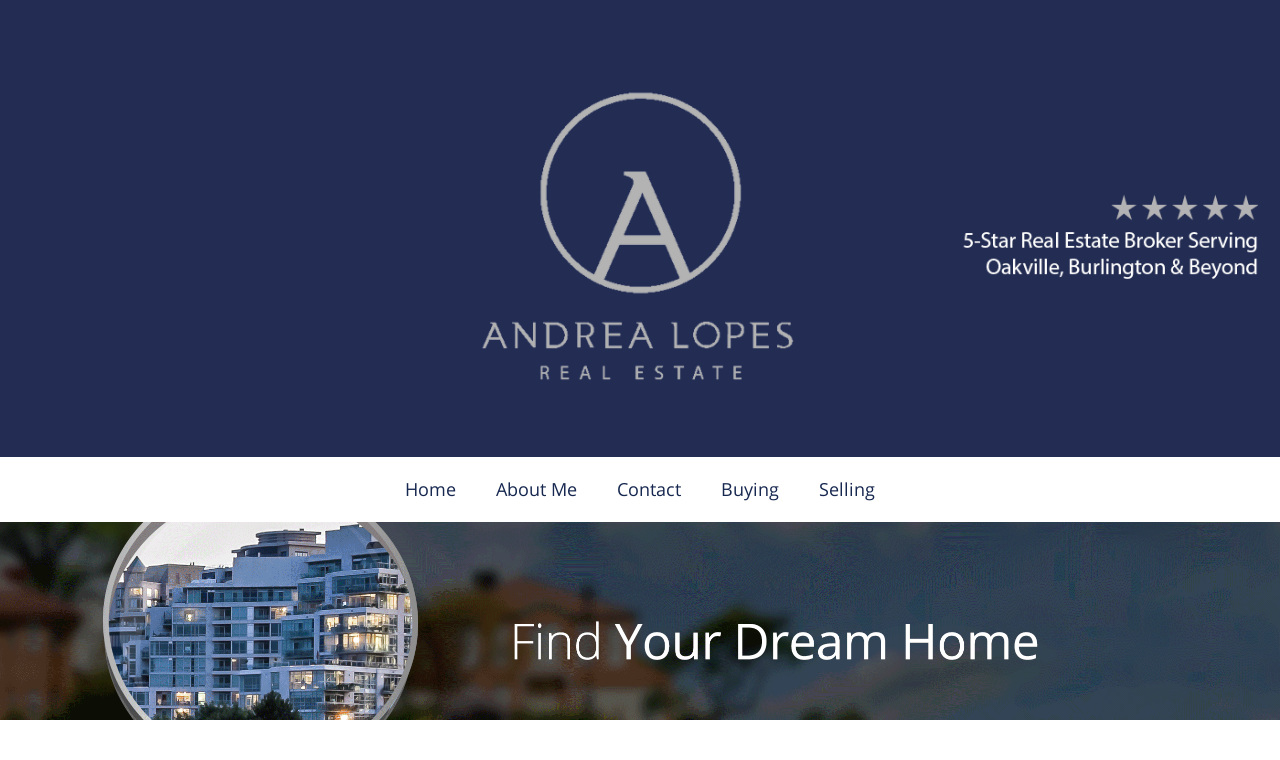

--- FILE ---
content_type: text/html; charset=UTF-8
request_url: https://andrealopes.ca/find-your-dream-home
body_size: 40152
content:
<script>
    //to sync session from w4r to idxb server
    let urlsParams = new URLSearchParams(window.location.search);
    let paramObj = Object.fromEntries(urlsParams);
	if ((paramObj.create_idxb_session == 1) && (paramObj.redirect_back != '')) {
        //storing saaschat data in local storage
        let v_keys = ['saaschat_visitor_id','saaschat_visitor_form'];
        v_keys.forEach(element => {
            let vid_key = Object.keys(paramObj).filter(v => v.startsWith(element));
            if(vid_key.length){
                vid_key = vid_key[0];
                let vid_value = paramObj[vid_key];
                if(vid_key != null && vid_value != null){
                    localStorage.setItem(vid_key, vid_value);
                    delete paramObj[vid_key];
                }
            }
        });
        //storing user_data in local storage
        let redirect_back = paramObj.redirect_back;
        delete paramObj['create_idxb_session'];
        delete paramObj['redirect_back'];
        localStorage.setItem("user_data", JSON.stringify(paramObj));
        window.location = redirect_back;
	}
    const removeWaiterJs = 0; 
</script>
<!doctype html>
<html class="no-js userCunstom w4rFrontend          " lang="en" xmlns="https://www.w3.org/1999/xhtml" xmlns:fb="https://ogp.me/ns/fb#" id="w4rPage_id_644">

<script>
	var enable_rate_listings = false;
    var isUserLoggedIn = false;
    var isLiveChatEnabled = 0;
    var brokerage =  "";
    var idxb_url = "";
                enable_rate_listings = true;
    </script>
<head>
<meta charset="UTF-8">
<meta name="referrer" content="no-referrer-when-downgrade">
<meta http-equiv="X-UA-Compatible" content="IE=edge">
<title>
    Find Your Dream Home | Andrea Lopes Real Estate</title>
<meta name="robots" content="index, follow">
<meta name="author" content="ANDREA LOPES" />
<meta name="description" content="Find Your Dream Home | Looking for homes for sale in Oakville, or condos for sale in Oakville? Andrea Lopes Real Estate is a Oakville real estate agent serving homes for sale in Oakville, and condos for sale in Oakville. If you're looking for the best Oakville real estate agent, consider Andrea Lopes Real Estate." />
<meta name="keywords" content="Find Your Dream Home | Oakville Real Estate, Oakville Real Estate Agent, Oakville realtor, homes for sale Oakville, condos for sale Oakville, Oakville real estate, best Oakville real estate agent, right at home real estate Oakville" />
<meta name="Copyright" content="" />
<meta name="viewport" content="width=device-width, initial-scale=1">
<meta name="format-detection" content="telephone=no">
<meta property="og:title" content="Find Your Dream Home | Andrea Lopes Real Estate"/>
<meta property="og:url" content="https://andrealopes.ca/find-your-dream-home/"/>
<meta property="og:description" content="Find Your Dream Home | Looking for homes for sale in Oakville, or condos for sale in Oakville? Andrea Lopes Real Estate is a Oakville real estate agent serving homes for sale in Oakville, and condos for sale in Oakville. If you're looking for the best Oakville real estate agent, consider Andrea Lopes Real Estate."/>
    <meta property="og:type" content="website" />  
    <meta property="og:image" content="https://d101qgvxw5fp3p.cloudfront.net/site/99007716/assets/uploads/theme/fav_ALRE_-_Favicon"/>
        <meta property="og:image:url" content="https://d101qgvxw5fp3p.cloudfront.net/site/99007716/assets/uploads/theme/fav_ALRE_-_Favicon" />
    <meta property="og:image:secure_url" content="https://d101qgvxw5fp3p.cloudfront.net/site/99007716/assets/uploads/theme/fav_ALRE_-_Favicon" />
<link rel="icon" href="https://d101qgvxw5fp3p.cloudfront.net/site/99007716/assets/uploads/theme/fav_ALRE_-_Favicon" type="image/x-icon" />
<link rel="shortcut icon" href="https://d101qgvxw5fp3p.cloudfront.net/site/99007716/assets/uploads/theme/fav_ALRE_-_Favicon" />
<link rel="apple-touch-icon" sizes="128x128" href="https://d101qgvxw5fp3p.cloudfront.net/site/99007716/assets/uploads/theme/fav_ALRE_-_Favicon">

<!-- Global site tag (gtag.js) - Google Analytics -->
<script async src="https://www.googletagmanager.com/gtag/js?id=UA-126822293-1"></script>
<script>
  window.dataLayer = window.dataLayer || [];
  function gtag(){dataLayer.push(arguments);}
  gtag('js', new Date());

  gtag('config', 'UA-126822293-1');
</script><!-- Facebook Pixel Code -->
<script>
!function(f,b,e,v,n,t,s){if(f.fbq)return;n=f.fbq=function(){n.callMethod?
n.callMethod.apply(n,arguments):n.queue.push(arguments)};if(!f._fbq)f._fbq=n;
n.push=n;n.loaded=!0;n.version='2.0';n.queue=[];t=b.createElement(e);t.async=!0;
t.src=v;s=b.getElementsByTagName(e)[0];s.parentNode.insertBefore(t,s)}(window,
document,'script','https://connect.facebook.net/en_US/fbevents.js');
fbq('init', '808850777831149');
fbq('track', 'PageView');
</script>
<noscript><img height="1" width="1" style="display:none"
src="https://www.facebook.com/tr?id=808850777831149&ev=PageView&noscript=1"
/></noscript>
<!-- DO NOT MODIFY -->
<!-- End Facebook Pixel Code --><input type="hidden" value="find-your-dream-home"  name="currentwebpagename" id="currentwebpagename" /><link href="https://fonts.googleapis.com/css?family=Work+Sans:300,400,700&display=swap" rel="stylesheet"><link href="https://d101qgvxw5fp3p.cloudfront.net/site/99007716/assets/uploads/theme/w4r_644_20251227194940_20171212004210_v13922105_341067.css" rel="stylesheet" type="text/css">

<link href="application/layouts/scripts/themes/trailblazer/css/w4ruserarea.css?v=1769469333" rel="stylesheet" type="text/css">

<link href="application/layouts/scripts/themes/trailblazer/css/print.css?v=1769469333" rel="stylesheet" media="print"><link rel="stylesheet" href="//cdnjs.cloudflare.com/ajax/libs/toastr.js/latest/css/toastr.min.css">
<style>
    .grecaptcha-badge { visibility: hidden; }
</style>
<link rel="alternate" href="https://andrealopes.ca/find-your-dream-home" hreflang="en-"/>

<link rel="canonical" href="https://andrealopes.ca/find-your-dream-home"/>
<script type="text/javascript">
    // Fix for Firefox/Chorme/IE autofocus CSS bug - Dnt Remove this Tag 
    // //Autofocus should apply after the styles are applied (some pages scroll down sometimes after loading, some pages have flash of unstyled content
    // See: SHAM
</script>

<script>
var loadSaasChat = false;
window.onstorage = () => {
    var message=JSON.parse(localStorage.getItem('app-message'));
    if (!message) return; // ignore empty msg or msg reset
    if (message.command == 'user-email-verified' && !window.location.pathname.includes("email-verification")){
        localStorage.removeItem('app-message');
        if(!isUserLoggedIn && message.data.status == 200){
            $(".pageLoader").show();
            $.ajax({
                type: "POST",
                url: 'ajaxsetuserdata',
                data:message.data.data,
                success: function (res) {
                    if(res == 1 && !removeWaiterJs){
                       waiter.identity(message.data.data.contact_id,{
                            first_name: message.data.data.first_name,
                            last_name: message.data.data.last_name,
                            email: message.data.data.email,
                        });

                        waiter.event("logged_in", {
                            user_id: message.data.data.contact_id,
                            first_name: message.data.data.first_name,
                            last_name: message.data.data.last_name,
                            email: message.data.data.email,
                        });
                    }
                    
                    window.location.reload();
                    $(".pageLoader").show();
                }
            });
        }else{
            // window.location.reload();
            // $(".pageLoader").show();
        }
            
    }
};
/**Sample call like : message_broadcast({'command':'user-email-verified',data : ''}) */
function message_broadcast(message)
{
    localStorage.removeItem('app-message');
    if(message.command == "waiter-js-loaded"){
        /**load saaschat*/
        loadSaasChat = true;
    }else{
        localStorage.setItem('app-message',JSON.stringify(message));
    }
}

var $w4rbounceloader = '<div class="loadingBar"><div class="bounce1"></div><div class="bounce2"></div><div class="bounce3"></div></div>';
</script>
    <!-- BEGIN idx snippet -->
    <script type="text/javascript">
        window.idxjsSettings = { "token": "19a0b4904a1a1d596977f395f6fed757d9a849f58892883e48003aaf51fe1b24" };

                    // Update idxjsSettings if idxjs_apiurl is provided
            window.idxjsSettings.api_server = "https://coreapi.web4realty.com";
            window.idxjsSettings.platform = "web4realty";
            </script>
    <script type="module" src="https://idxjs.web4realty.com/" defer></script>
    <!-- END idx snippet -->
     
        <script src="https://www.google.com/recaptcha/api.js?render=6LeFwOkqAAAAAMuRbH4V397HU-E2jaR4uuciNj8d"></script>
        <script>
            window.recaptcha = {
                isActive: true,
                publicKey: "6LeFwOkqAAAAAMuRbH4V397HU-E2jaR4uuciNj8d",
            }
        </script>
    </head>



<body id="default-theme" class="   no_menu_images web4realty-wrap footerCalltoAction_    disabled_listings_portal    listingDetailsBottomBar__hidden  " wow-type="signup"> 
<input type="hidden" id="isIdx" value="0"><input type="hidden" id="checkbrokerage" value=" __ ">
<input type="hidden" id="termsTrigger" value="">
<div class="pageLoader"><div class="loadingBar"><div class="bounce1"></div><div class="bounce2"></div><div class="bounce3"></div></div></div>
<div class="wrapper">
  <section id="main">
  	<input type="hidden" value=""  name="w4r_baseUrl" id="w4r_baseUrl" />
    <input type="hidden" value=""  name="baseUrl" id="baseUrl" />
    <input type="hidden" value="https://andrealopes.ca"  name="completeBaseUrl" id="completeBaseUrl" />
        <input type="hidden" value="$"  name="currency" id="currency" />
        <input type="hidden" value=""  name="recaptcha_site_keyElement" id="recaptcha_site_keyElement" />
        <input type="hidden" value=""  name="GEventTrackId" id="GEventTrackId" />
        <input type="hidden" value=""  name="fbConversionEvent" id="fbConversionEvent" />
        <input type="hidden" value=""  name="showdummycontent" id="showdummycontent" />
    

	<header class="row main-header2 noPreh    mbhead_ menuLayout_Horizontal ">


<input type="hidden" class="parentNavImgSpace" value="w4rw4rw4rw4r" />

     
  
  
  
           
	            <div class="row main-header h_layout_one" data-layout="horizontal">
    	<div>
    	                	<div data-width="" class="new_brand_area  brand_area brand_col_one" data-layout="horizontal">
                		
						                        	<div class="col-4 noPad col1_row1 elmCol_image">
							                              </div>
                            
                                            	
                   </div>
				                	<div data-width="" class="new_brand_area  brand_area brand_col_one" data-layout="horizontal">
                		
						                        	<div class="col-4 noPad col1_row2 elmCol_image">
							  <div class="col1_row2_img_div"><a class="blh him_block" href="https://www.google.com/search?q=andrea+lopes.ca&oq=andrea+lopes.ca&aqs=chrome..69i57j0l4j69i60l3.2813j0j7&sourceid=chrome&ie=UTF-8"  target="_blank"><img data-original="https://d101qgvxw5fp3p.cloudfront.net/site/99007716/assets/uploads/theme/col1_row2_1_ALRE Banners 20243.png" src="/assets/images/lazyloadbg.png" alt="Oakville Real Estate Agent" title="Andrea Lopes Real Estate"></a></div>                            </div>
                            
                                            	
                   </div>
				                	<div data-width="" class="new_brand_area  brand_area brand_col_one" data-layout="horizontal">
                		
						                        	<div class="col-4 noPad col1_row3 elmCol_image">
							                              </div>
                            
                                            	
                   </div>
							
        
    </div>
    </div>


      
                                              
                    <span class="navBtn right" data-type="right" href="javascript:void(0);" rel="nofollow" area-label="Menu Button">
                    	<span></span>
                                            </span>
                          <nav class="top-nav row topnav_loc_center right  menu_width_100   topnaveImg_left">
                          		
                                																																                                
                                								                                                                
                                <ul class="nav_ul_top  container w4r-menu-center ">
                                        
                                   	<li class=" " id="w4r668"><a class="elmNav  "  href="https://andrealopes.ca/home"  title="Home" ><span class="nv_text">Home</span></a></li><li class=" " id="w4r699"><a class="elmNav  "  href="https://andrealopes.ca/about-me"  title="About Me" ><span class="nv_text">About Me</span></a></li><li class=" " id="w4r616"><a class="elmNav  "  href="https://andrealopes.ca/contact"  title="Contact" ><span class="nv_text">Contact</span></a></li><li class="drop-menu  " id="w4r606"><span class="elmNav nocallbackClass  "   title="Buying" ><span class="nv_text">Buying </span></span><i class="ico-right-arrow-thin grey"></i><ul class="prehNav pull-right  _  " data-type="" data-space="___" data-imgwidth="auto"><li  class=" imgNot" id="w4r644"><a class="elmNav "  href="https://andrealopes.ca/find-your-dream-home"  title="Find Your Dream Home"><span class="nv_text">Find Your Dream Home</span></a></li><li  class=" imgNot" id="w4r624"><a class="elmNav "  href="https://andrealopes.ca/mortgage-affordability-calculator"  title="Mortgage, CMHC, & Land Transfer Tax Calculators"><span class="nv_text">Mortgage, CMHC, & Land Transfer Tax Calculators</span></a></li></ul></li><li class="drop-menu  " id="w4r612"><span class="elmNav nocallbackClass  "   title="Selling" ><span class="nv_text">Selling </span></span><i class="ico-right-arrow-thin grey"></i><ul class="prehNav pull-right  _  " data-type="" data-space="___" data-imgwidth="auto"><li  class=" imgNot" id="w4r617"><a class="elmNav "  href="https://andrealopes.ca/free-home-evaluation"  title="Free Home Evaluation"><span class="nv_text">Free Home Evaluation</span></a></li><li  class=" imgNot" id="w4r641"><a class="elmNav "  href="https://andrealopes.ca/area-alert"  title="Area Alert"><span class="nv_text">Area Alert</span></a></li></ul></li>                                </ul>
                                
                                                                        
                                                                
                                                                                                                                                          </nav>
         
  </header>
	<section id="fullscreen-maindata"><span id="isOnscreen"></span>
<div id="pageManager" class="content-area">
<div class="row banner-inner titleHidden pTitle-1632816141677" id="page-title"><div class="container"><h2>Find Your Dream Home</h2><ul class="breadcrumb"><li><a href="https://andrealopes.ca">Home</a></li><li><a href="find-your-dream-home">Find Your Dream Home</a></li></ul></div></div>			      <div class="mainWrapper w4r_secInsec row" id="contentId_163291041249"><div class="row sect section-16329104155359 _fullWidth" id="width-16329104155359"><div class="container content-16329104155359"><div class="grid-row"><div class="col-12 fullWidth"><div class="contentBlock img-block myBlock inner_content_16329104147646" id="wBlock_16329104140481"><div class="imgBlock" id="image-16329104140481"><img src="https://d101qgvxw5fp3p.cloudfront.net/site/99007716/assets/uploads/pageuploads/Find-Your-Home.gif" title="Find Your Dream Home" alt="Find Your Dream Home"></div></div><div class="contentBlock myBlock inner_content_17121204140552" id="wBlock_17121204135253" form-title="_#000000_left_on_#444444_on_"><div class="pmForms" group-tags="" data-gtrack=""><form class="w4r_customForm_6" id="form_171212042104751"><div class="col-12 w4r_twoColForm"><div class="form-controls _sectionBreak" ><label>Personal Information</label><span>Please enter your personal information. Note all information is kept highly secured and confidential.</span></div><div class="form-controls _sectionBreak" ><label>Let's Find Your Dream Home</label><span>Enter your desired criteria to be updated as soon as homes meeting your critiera hit the market.</span></div><div class="form-controls" ><label class="w4rfmc_label">First Name<span class="req">*</span></label><span><input type="text" placeholder="Enter First Name" name="first_name" class="validate[required]" maxlength="50" autocomplete="off"></span></div><div class="form-controls" ><label class="w4rfmc_label">Desired Location(s)<span class="req">*</span></label><span><input type="text" placeholder="Enter Desired Address, City, Community etc." name="desired_location" class="validate[required]" maxlength="50" autocomplete="off"></span></div><div class="form-controls" ><label class="w4rfmc_label">Last Name<span class="req">*</span></label><span><input type="text" placeholder="Enter Last Name" name="last_name" class="validate[required]" maxlength="50" autocomplete="off"></span></div><div class="form-controls"><label class="w4rfmc_label">Desired Price Range <span class="req">*</span></label><span><select name="desired_price_range" class="validate[required]"><option value="" selected ></option><option value="$0 - $150,000"  >$0 - $150,000</option><option value="$150,000 - $250,000"  >$150,000 - $250,000</option><option value="$250,000 - $350,000"  >$250,000 - $350,000</option><option value="$350,000 - $450,000"  >$350,000 - $450,000</option><option value="$450,000 - $550,000"  >$450,000 - $550,000</option><option value="$550,000 - $650,000"  >$550,000 - $650,000</option><option value="$650,000 - $750,000"  >$650,000 - $750,000</option><option value="$750,000 - $850,000"  >$750,000 - $850,000</option><option value="$950,000 - $1,250,000"  >$950,000 - $1,250,000</option><option value="$1,250,000 +"  >$1,250,000 +</option></select></span></div><div class="form-controls" ><label class="w4rfmc_label">Email<span class="req">*</span></label><span><input type="text" placeholder="Enter Email" name="primary_email" class="validate[required,custom[email]] text-input" maxlength="50" autocomplete="off"></span></div><div class="form-controls"><label class="w4rfmc_label">Desired Property Type </label><span><select name="desired_property_type" class=""><option value="" selected ></option><option value="Detached"  >Detached</option><option value="Semi-Detached"  >Semi-Detached</option><option value="Townhome"  >Townhome</option><option value="Condominium"  >Condominium</option><option value="Cottage"  >Cottage</option><option value="Land"  >Land</option></select></span></div><div class="form-controls" ><label class="w4rfmc_label">Phone</label><span><input type="text" placeholder="Enter Phone" name="primary_number" class="phoneMask" maxlength="15" autocomplete="off"></span></div><div class="form-controls"><label class="w4rfmc_label">Additional Comments </label><span><textarea name="additional_comments" class="" placeholder="Enter Additional Comments "></textarea></span></div></div><div class="form-controls btn-action"><button class="btn cfBtn" type="submit">Send</button></div><input type="hidden"  name="customFrmId" value="6" ><input type="hidden" name="csrfKey" value="dccf3a527315a45cdf1728f68750f1c1" /><input type="hidden" name="forminputtype" value="" /><span style="display:none" id="href_6" class="redirect_openin" href="" target="" >click</span><input class="hidden" type="hidden" id="grouptag_171212042104751" value="" name="grouptag"><input class="hidden" type="hidden" id="w4rForms_171212042104751" value="csf" name="w4rForms"><input class="hidden" type="hidden" id="googletrackingcodes_171212042104751" value="" name="googletrackingcodes"></form></div></div></div></div></div></div></div></div>
<input type="hidden" id="idxListingWidget" value="">
<input type="hidden" value="0"  name="cntSearchWidgets" id="cntSearchWidgets" />
<input type="hidden" value="15"  name="cntmapsection" id="cntmapsection" />
<input type="hidden" value="1"  name="uniquecurrentsectionid" id="uniquecurrentsectionid" />
</section>

<footer class="row footer-content  ">
	      <div class="row footer-container">
        <div class="footer_Cwrapper ">
          <div class="col-6" id="fl_ContactInformation">
								<div class="f-agent-info"><div class="col-5"><span class="agentSmallPhoto agnt_bg_img" style="background-image:url(https://d101qgvxw5fp3p.cloudfront.net/site/99007716/assets/uploads/agentphoto/webphoto_06242024102252.jpg);"><img src="https://d101qgvxw5fp3p.cloudfront.net/site/99007716/assets/uploads/agentphoto/webphoto_06242024102252.jpg" alt="ANDREA LOPES"/></span></div><div class="col-7">
									<h3>ANDREA LOPES</h3>
									<p>Real Estate Broker</p><span class="w4r_f_contact_info "><p class="minfo_brokrg">Brokered by: Right at Home Realty, Brokerage (Burlington)</p><p class="minfo_slogan">Award-Winning Realtor Serving Oakville, Burlington & Beyond.</p><p class="i"><!--googleoff: all--><span class="goff-e"> <i class="ico-email_icon_2" title="Email"></i></span><!--googleon: all--><a href="mailto:andrea@lopesrealestate.ca">andrea@lopesrealestate.ca</a></p><p class="i"><!--googleoff: all--><span class="goff-o"> <i class="ico-phone_icon_3" title="Phone"></i></span><!--googleon: all--><a href="tel:4165746988">(416) 574-6988</a></p></span>
								  	
								  </div>
								</div>
							  </div>		          </div>
      </div>
            
      <div class="row copyright ">
        <div class="container">
          <div class="col-4 a">
                        <a class="brandOwner" href="https://web4realty.com/?utm_campaign=https%3A%2F%2Fandrealopes.ca&utm_medium=footer&utm_source=user_website" target="_blank"><img src="https://andrealopes.ca//assets/images/logo-W4R-white-400X108.png" alt="Web4Realty"></a>
                    </div>
          <div class="col-4 b">
                    <ul class="social-round-wire f footer-Social socialSet rnd vire">
          	<li><a rel="nofollow" href="https://www.facebook.com/andrealopesrealestate/" target="_blank" title="Facebook"><i class="ico-facebook ico-xsmall"></i></a></li><li><a rel="nofollow" href="https://www.linkedin.com/in/lopesandrea/" target="_blank" title="Linkedin"><i class="ico-linkedin ico-xsmall"></i></a></li><li><a rel="nofollow" href="https://www.instagram.com/andrealopesrealestate/" target="_blank" title="Instagram"><i class="ico-instagram ico-xsmall"></i></a></li> 
            </ul>
                      </div>
          <div class="col-4 c">
                	                                            <a href="https://web4realty.com/?utm_campaign=https%3A%2F%2Fandrealopes.ca&utm_medium=footer&utm_source=user_website" target="_blank"> Real Estate Websites by Web4Realty</a> | <a href="https://andrealopes.ca/admin">Agent Login</a>
                  
                                      
                                      <p class="_termsOfUse"><span class="elmflinks termsBtn">Terms of Use & Privacy</span></p>
                   <div style="display:none !important;" id="board_website_terms"><h4>General Terms of Use</h4><p>Welcome to our website. If you continue to browse and use this website, you are agreeing to comply with and be bound by the following terms and conditions of use, which together with our privacy policy govern this site’s owner’s relationship with you in relation to this website. If you disagree with any part of these terms and conditions, please do not use our website.</p>
                       <p>Listing Data were last updated: 2026-01-26 02:52:58</p>                       <p>Listing Objects were last updated: 2026-01-05T23:14:38.327345Z</p>                                                  
<h4>Terms of Use & Privacy</h4>
<ul>
<li>The content of the pages of this website is for your general information and use only. It is subject to change without notice.</li>
<li>Neither we nor any third parties provide any warranty or guarantee as to the accuracy, timeliness, performance, completeness or suitability of the information and materials offered on this website for any particular purpose. You acknowledge that such information and materials may contain inaccuracies or errors and we expressly exclude liability for any such inaccuracies or errors to the fullest extent permitted by law.</li>
<li>Your use of any information or materials on this website is entirely at your own risk, for which we shall not be liable. It shall be your own responsibility to ensure that any products, services or information available through this website meet your specific requirements.</li>
<li>This website contains material which is owned by or licensed to us. This material includes, but is not limited to, the design, layout, look, appearance and graphics. Reproduction is prohibited other than in accordance with the copyright notice, which forms part of these terms and conditions.</li>
<li>All trademarks reproduced in this website, which are not the property of, or licensed to the operator, are acknowledged on the website.</li>
<li>Unauthorized use of this website may give rise to a claim for damages and/or be a criminal offence.</li>
<li>From time to time, this website may also include links to other websites. These links are provided for your convenience to provide further information. They do not signify that we endorse the website(s). We have no responsibility for the content of the linked website(s).</li>
<li>Your use of this website and any dispute arising out of such use of the website is subject to the laws of Canada.</li>
</ul>
                           
<h4>Terms of Use</h4>
<ul>
<li>This representation is based in whole or in part on data generated by the Real Estate Board/Website Administrator which assumes no responsibility for its accuracy. The information provided herein must only be used by consumers that have a bona fide interest in the purchase, sale or lease of real estate and may not be used for any commercial purpose or any other purpose.</li>
<li>All MLS&REG; data obtained from this Virtual Office Website ('VOW') is intended only for your personal, non-commercial use.</li>
<li>You have a bona fide interest in the purchase, sale, or lease of real estate of the type being offered through this VOW.</li>
<li>You will not copy, redistribute, retransmit, or otherwise use any of the data or Listing Information provided, except in connection with your consideration of the purchase, sale, or lease of an individual property.</li>
<li>Real Estate Board/Website Administrator ownership of and the validity of Real Estate Board’s proprietary rights and copyright in the MLS&REG; database, MLS&REG; data, Real Estate Board's MLS&REG; System, and Listing Information.</li>
<li>You will not, directly or indirectly, display, post, disseminate, distribute, publish, broadcast, transfer, sell or sublicense any Listing Information to another individual or entity. The prohibited uses expressly include ‘scraping’ (including ‘screen scraping’ and ‘database scraping’), ‘data mining’ or any other activity intended to collect, store, re-organize, summarize or manipulate any Listing Information or any related data.</li>
<li>The Terms of Use agreement also expressly authorizes Real Estate Board, and other Real Estate Board Members or their duly authorized representatives, to access the VOW for the purposes of verifying compliance with MLS® Rules and Policies (including the VOW Rules) and monitoring the display of Members’ Listings by the VOW.</li>
<li>Consent to the fact that your Personal Information, including first and last name, email address, and phone number may be collected, used or disclosed. The personal information may be shared with Real Estate Board for auditing and/or legal purposes.</li>
</ul>
<h4>Privacy</h4>
<ul>
<li>My website automatically gathers certain usage information like the numbers and frequency of visitors. This data helps me determine how many visitors use parts of the website, so I can improve my website to assure that it is as appealing as I can make it for as many of you as possible.</li>
<li>We use a technology called "cookies" that tells us how and when pages in our website are visited, and by how many people. These cookies do not collect personally identifiable information and we do not combine information collected through these cookies with other personally identifiable information to tell us who you are or even what your email address is.</li>
<li>We may provide statistical "ratings" information, never information about you personally, to our partners about how our clients and visitors, collectively. We do this so they too can understand how much people use their areas and our website in order for them to provide you with the best possible Web experience.</li>
<li>We will only transmit or ask for personal information over secure Internet connections, using SSL (Secure Sockets Layer) encryption, the currently accepted standard for online security, and security keys.</li>
<li>We may use your information to let you know of additional products and services which you might be interested. We may ask you for information about your interests so that both you and we can take advantage of the interactivity of the online medium, but you may always choose to respond or not, or opt out of future mailings.</li>
<li>We will not share your personal information to any third party, unless requested in response to legal processes, such as a court order or subpoena.</li>
<li>Whenever personal information about you is stored on our computers, that information is password-protected from unauthorized access or use. In addition, this information is kept on servers that are located behind a firewall.</li>
<li>This website may contain links to other websites. We are not responsible for the privacy practices or the content of such websites.</li>
<li>If we elect to change our privacy policy, you will be notified, and we will post those changes here so that you will always know what information we gather, how we might use that information and whether we will disclose it to anyone.</li>
</ul>
                       </div>
            </div>
        </div>
                    <div class="container footer_realtorMsg">
                <div class="col-12 fullWidth">
                    <div class="container realtorDescl_container below">
						<div class="realtorDescl_text"><p>IDX information is provided exclusively for consumers’ personal, non-commercial use, that it may not be used for any purpose other than to identify prospective properties consumers may be interested in purchasing, and that data is deemed reliable but is not guaranteed accurate by the MLS®.</p></div><div class="realtorDescl_image"><img src="https://dqf0wbfs64lob.cloudfront.net/73/logos/logo.jpg" alt="&acute;"></div>                    </div>
                </div>
            </div>
			        
      </div>
      
          </footer>
    <div class="sitePowerbyPrint printOnlyDiv">
        <p><img src="https://andrealopes.ca//assets/images/Logo-Master-color.svg" alt="Web4Realty" style="width:300px; display:inline-block;"></p>
        <p>Real Estate Websites by <strong>Web4Realty</strong></p>
        <p style="text-decoration:underline;">https://web4realty.com/</p>
    </div>
    <div class="myOverlay"></div><div id="_privacy"><button id="pfullScreen" class="pfullsc fsAnchorButton" title="Full Screen"><i class="ico-fullscreen"></i></button><button id="exitFscreen" class="pfullsc fsAnchorButton" title="Exit Full Screen"><i class="ico-fullscreen_exit"></i></button><button class="pclose fsAnchorButton" title="Close"><i class="ico-cross3"></i></button><h3></h3><div id="privacycontent"></div></div>





      </section>
  </div>

<input type="hidden" value="ca" name="address_country_code" id="address_country_code" >
<input type="hidden" value="1" name="w4rauto_users_config_w4rlistings" id="w4rauto_users_config_w4rlistings" >
<input type="hidden" value="73" name="w4rauto_w4r_listings_feed_id" id="w4rauto_w4r_listings_feed_id" >

<input type="hidden" value="" name="w4r_setUrlPath" id="w4r_setUrlPath" >

<script> var app_url = "https://andrealopes.ca"  

</script> 

<script>
    let BUY_Residential_Sub_Type = ["Att\/Row\/Townhouse","Cottage","Detached","Duplex","Farm","Fourplex","Link","MobileTrailer","Modular Home","Multiplex","Other","Rural Residential","Semi-Detached ","Store W Apt\/Office","Triplex","Vacant Land"];</script>
        <input type="hidden" value="/admin/fieldsmanagment" id="baseUrl" />	<script src='https://d101qgvxw5fp3p.cloudfront.net/site/99007716/assets/uploads/theme/w4r_644_min_v14024713_2891011.js' type="text/javascript"></script>
<!-- <script src="application/layouts/scripts/themes/trailblazer/js/w4ruserarea.js"></script> -->
<script src="//cdnjs.cloudflare.com/ajax/libs/toastr.js/latest/js/toastr.min.js"></script>
<script>
  $(document).on('click', '.tablinks', function(){
     let tabClass= $(this).attr('data-id');
     let tabValue= $(this).attr('data-value');
     $("."+tabClass).find("input[name='defaultFilterOption']").val(tabValue);
     $(".tabSearchFilter"+tabClass).removeClass('active');
     // Hidden/ Show Type filter option
     $("."+tabClass).find(".srchType_div_p").addClass('hidden');
     $("."+tabClass).find("."+tabClass+tabValue).removeClass('hidden');
     
     $("."+tabClass).find(".MainType"+tabValue).addClass('hidden');
     
     $("."+tabClass+" .buyRent_type").find(".searchTypesFilter").addClass('hidden');
     $("."+tabClass+" .buyRent_type").find(".searchTypes_span_"+tabValue).removeClass('hidden');
     
     // Hidden/Show Price filter
     $("."+tabClass+" .buyRent_price").find(".srch_cat_row").addClass('hidden');
     $("."+tabClass+" .buyRent_price").find("[data-type='"+tabValue+"']").removeClass('hidden');
     
     $("."+tabClass+" .buyRent_price").find(".searchTypes_priceFilter").addClass('hidden');
     $("."+tabClass+" .buyRent_price").find(".searchTypes_price_"+tabValue).removeClass('hidden');
     
     $(this).addClass('active');
  });
  
  $(document).ready(function(){
    $(".firstTabLink").each(function(){
        let id= $(this).attr('data-id');
        let tabValue= $(this).attr('data-value');
        $(this).click();
    });
  });
</script>




<button class="pageUp _pc_ _mobile_"  > <i class="ico-up-arrow-thick"></i></button>



<!-- 
    Code to get api keys of waiter & livechat
 -->
 
<!-- waiter snippet -->
<!-- loading snippet -->

<script type="text/javascript">

    /**
     * Jira card id: W4R-118 
     * Retrieve IDX status and listing details
     */
    var idx_elm             = document.getElementById('isIdx')?.value;
    var listing_data    = document.getElementById('IDX-listing-detail');

    if (idx_elm == '1') {
        var idxPageType = 'listing';

        if(typeof listing_data?.dataset?.listingid != "undefined") {
            var idxPageData = {
                            'listing_id': listing_data?.dataset?.listingid
                          };
        } else {
            var idxPageData = {};
        }

        var wtPageType      = idxPageType;
        var wtPageProperty  = idxPageData;
    } else {
        var wtPageType      = "";
        var wtPageProperty  =  {}; 
    }

    ! function() {
        var waiter = window.waiter = window.waiter || [];
        if (!waiter.initialize)
            if (waiter.invoked) window.console && console.error && console.error("Waiter snippet included twice.");
            else {
                waiter.invoked = true;
                waiter.methods = ["identity", "event", "page"];
                waiter.factory = function(t) {
                    return function () {
                        var e = Array.prototype.slice.call(arguments);
                        e.unshift(t);
                        waiter.push(e);
                        return waiter
                    }
                };
                for (var t = 0; t < waiter.methods.length; t++) {
                    var e = waiter.methods[t];
                    waiter[e] = waiter.factory(e)
                }
                waiter.load = function(e, t) {
                    var n = document.createElement("script");
                    n.type = "text/javascript";
                    // n.async = 1;
                    n.defer = true;
                    n.src = "https://cdn.waiter.io/v1/waiter.min.js?key=" + e, n.charset = 'UTF-8';
                    var a = document.getElementsByTagName("script");
                    a = a[a.length-1];
                    a.parentNode.insertBefore(n, a);
                    waiter._loadOptions = t;
                    waiter._apiKey = e;
                };
                waiter.SNIPPET_VERSION = "1.0.0";
                waiter.load("dcE9r45W8PE70981w6vXC204l43kPFH6");

                console.log('---------------TEST 4---------------------');
                console.log(wtPageType);
                console.log(wtPageProperty);
                console.log('---------------TEST 5---------------------');

                waiter.page(wtPageType,wtPageProperty);
            }
    }();
</script>
<!-- Snippet loaded --> 
<!-- saaschat snippet -->
<!-- loading snippet -->
<script type="text/javascript">
var saaschatAk = "97Ntpi4jDl1300ns697e0V7l1kha4Sx6";

! function() {
  var saaschatwidgethandler = setInterval(() => {
    if(loadSaasChat){
      console.warn("chat widget adding...");
      clearInterval(saaschatwidgethandler);
      var a = window.saaschat = window.saaschat || [];
      a.initialize || (a.invoked ? window.console && console.error && console.error("Saaschat snippet included twice.") : (a.invoked = !0, a.load = function(e, t) {
          var o = document.createElement("script");
          o.type = "text/javascript",  o.defer = true, o.src = "https://cdn.saaschat.io/v5/js/saaschat.min.js?key=" + e+"&external_identifier=",o.charset='UTF-8';
          var n = document.getElementsByTagName("script");
          n = n[n.length-1];
          n.parentNode.insertBefore(o, n), a._loadOptions = t
      },
      a.SNIPPET_VERSION = "1.0.0",
      a.load(saaschatAk)
      ));
      console.warn("chat widget added.");
    }
  }, 100);

}();


</script>
<!-- Snippet loaded --> 

<script>
  isLiveChatEnabled = 1</script>
<script>
//this function to set min height of content to place footer always at bottom..
function setWrapper_min_height(){try{var e=document.querySelector(".footer-content"),t=document.querySelector(".us_preheader"),i=e.offsetHeight,n=t ? t.offsetHeight : 0;if(t&&e){var o=i+n,r=window.innerHeight-o,c="",d="",s="",a=document.querySelector(".setwrapMinHeight");if(a)c=".setwrapMinHeight{min-height:"+(window.innerHeight-a.offsetTop-i-223)+"px;}";var h=document.querySelector(".favoriteListingsList");if(h)s=".favoriteListingsList{min-height:"+(r-h.offsetTop+10)+"px;}";if(document.querySelector(".listingMain"))d=".listingMain{min-height:"+(r-433)+"px;}";var m=document.querySelector(".min_height_injection");m&&m.remove(),500>r&&(r=500);var u="@media screen and (min-width: 1024px) and (max-width:5000px) {"+s+c+d+"}",f=document.createElement("style");f.classList.add("min_height_injection"),f.innerHTML=u,document.body.appendChild(f)}document.querySelector(".footer-content").style.display="block";}catch(err){}}
setWrapper_min_height();
</script>
</body>
<input type="hidden" id="listingPortal_status" value="0">
<input type="hidden" id="show_contact_form_status" value="0">
</html>


--- FILE ---
content_type: text/html; charset=utf-8
request_url: https://www.google.com/recaptcha/api2/anchor?ar=1&k=6LeFwOkqAAAAAMuRbH4V397HU-E2jaR4uuciNj8d&co=aHR0cHM6Ly9hbmRyZWFsb3Blcy5jYTo0NDM.&hl=en&v=N67nZn4AqZkNcbeMu4prBgzg&size=invisible&anchor-ms=20000&execute-ms=30000&cb=synon38028fw
body_size: 49743
content:
<!DOCTYPE HTML><html dir="ltr" lang="en"><head><meta http-equiv="Content-Type" content="text/html; charset=UTF-8">
<meta http-equiv="X-UA-Compatible" content="IE=edge">
<title>reCAPTCHA</title>
<style type="text/css">
/* cyrillic-ext */
@font-face {
  font-family: 'Roboto';
  font-style: normal;
  font-weight: 400;
  font-stretch: 100%;
  src: url(//fonts.gstatic.com/s/roboto/v48/KFO7CnqEu92Fr1ME7kSn66aGLdTylUAMa3GUBHMdazTgWw.woff2) format('woff2');
  unicode-range: U+0460-052F, U+1C80-1C8A, U+20B4, U+2DE0-2DFF, U+A640-A69F, U+FE2E-FE2F;
}
/* cyrillic */
@font-face {
  font-family: 'Roboto';
  font-style: normal;
  font-weight: 400;
  font-stretch: 100%;
  src: url(//fonts.gstatic.com/s/roboto/v48/KFO7CnqEu92Fr1ME7kSn66aGLdTylUAMa3iUBHMdazTgWw.woff2) format('woff2');
  unicode-range: U+0301, U+0400-045F, U+0490-0491, U+04B0-04B1, U+2116;
}
/* greek-ext */
@font-face {
  font-family: 'Roboto';
  font-style: normal;
  font-weight: 400;
  font-stretch: 100%;
  src: url(//fonts.gstatic.com/s/roboto/v48/KFO7CnqEu92Fr1ME7kSn66aGLdTylUAMa3CUBHMdazTgWw.woff2) format('woff2');
  unicode-range: U+1F00-1FFF;
}
/* greek */
@font-face {
  font-family: 'Roboto';
  font-style: normal;
  font-weight: 400;
  font-stretch: 100%;
  src: url(//fonts.gstatic.com/s/roboto/v48/KFO7CnqEu92Fr1ME7kSn66aGLdTylUAMa3-UBHMdazTgWw.woff2) format('woff2');
  unicode-range: U+0370-0377, U+037A-037F, U+0384-038A, U+038C, U+038E-03A1, U+03A3-03FF;
}
/* math */
@font-face {
  font-family: 'Roboto';
  font-style: normal;
  font-weight: 400;
  font-stretch: 100%;
  src: url(//fonts.gstatic.com/s/roboto/v48/KFO7CnqEu92Fr1ME7kSn66aGLdTylUAMawCUBHMdazTgWw.woff2) format('woff2');
  unicode-range: U+0302-0303, U+0305, U+0307-0308, U+0310, U+0312, U+0315, U+031A, U+0326-0327, U+032C, U+032F-0330, U+0332-0333, U+0338, U+033A, U+0346, U+034D, U+0391-03A1, U+03A3-03A9, U+03B1-03C9, U+03D1, U+03D5-03D6, U+03F0-03F1, U+03F4-03F5, U+2016-2017, U+2034-2038, U+203C, U+2040, U+2043, U+2047, U+2050, U+2057, U+205F, U+2070-2071, U+2074-208E, U+2090-209C, U+20D0-20DC, U+20E1, U+20E5-20EF, U+2100-2112, U+2114-2115, U+2117-2121, U+2123-214F, U+2190, U+2192, U+2194-21AE, U+21B0-21E5, U+21F1-21F2, U+21F4-2211, U+2213-2214, U+2216-22FF, U+2308-230B, U+2310, U+2319, U+231C-2321, U+2336-237A, U+237C, U+2395, U+239B-23B7, U+23D0, U+23DC-23E1, U+2474-2475, U+25AF, U+25B3, U+25B7, U+25BD, U+25C1, U+25CA, U+25CC, U+25FB, U+266D-266F, U+27C0-27FF, U+2900-2AFF, U+2B0E-2B11, U+2B30-2B4C, U+2BFE, U+3030, U+FF5B, U+FF5D, U+1D400-1D7FF, U+1EE00-1EEFF;
}
/* symbols */
@font-face {
  font-family: 'Roboto';
  font-style: normal;
  font-weight: 400;
  font-stretch: 100%;
  src: url(//fonts.gstatic.com/s/roboto/v48/KFO7CnqEu92Fr1ME7kSn66aGLdTylUAMaxKUBHMdazTgWw.woff2) format('woff2');
  unicode-range: U+0001-000C, U+000E-001F, U+007F-009F, U+20DD-20E0, U+20E2-20E4, U+2150-218F, U+2190, U+2192, U+2194-2199, U+21AF, U+21E6-21F0, U+21F3, U+2218-2219, U+2299, U+22C4-22C6, U+2300-243F, U+2440-244A, U+2460-24FF, U+25A0-27BF, U+2800-28FF, U+2921-2922, U+2981, U+29BF, U+29EB, U+2B00-2BFF, U+4DC0-4DFF, U+FFF9-FFFB, U+10140-1018E, U+10190-1019C, U+101A0, U+101D0-101FD, U+102E0-102FB, U+10E60-10E7E, U+1D2C0-1D2D3, U+1D2E0-1D37F, U+1F000-1F0FF, U+1F100-1F1AD, U+1F1E6-1F1FF, U+1F30D-1F30F, U+1F315, U+1F31C, U+1F31E, U+1F320-1F32C, U+1F336, U+1F378, U+1F37D, U+1F382, U+1F393-1F39F, U+1F3A7-1F3A8, U+1F3AC-1F3AF, U+1F3C2, U+1F3C4-1F3C6, U+1F3CA-1F3CE, U+1F3D4-1F3E0, U+1F3ED, U+1F3F1-1F3F3, U+1F3F5-1F3F7, U+1F408, U+1F415, U+1F41F, U+1F426, U+1F43F, U+1F441-1F442, U+1F444, U+1F446-1F449, U+1F44C-1F44E, U+1F453, U+1F46A, U+1F47D, U+1F4A3, U+1F4B0, U+1F4B3, U+1F4B9, U+1F4BB, U+1F4BF, U+1F4C8-1F4CB, U+1F4D6, U+1F4DA, U+1F4DF, U+1F4E3-1F4E6, U+1F4EA-1F4ED, U+1F4F7, U+1F4F9-1F4FB, U+1F4FD-1F4FE, U+1F503, U+1F507-1F50B, U+1F50D, U+1F512-1F513, U+1F53E-1F54A, U+1F54F-1F5FA, U+1F610, U+1F650-1F67F, U+1F687, U+1F68D, U+1F691, U+1F694, U+1F698, U+1F6AD, U+1F6B2, U+1F6B9-1F6BA, U+1F6BC, U+1F6C6-1F6CF, U+1F6D3-1F6D7, U+1F6E0-1F6EA, U+1F6F0-1F6F3, U+1F6F7-1F6FC, U+1F700-1F7FF, U+1F800-1F80B, U+1F810-1F847, U+1F850-1F859, U+1F860-1F887, U+1F890-1F8AD, U+1F8B0-1F8BB, U+1F8C0-1F8C1, U+1F900-1F90B, U+1F93B, U+1F946, U+1F984, U+1F996, U+1F9E9, U+1FA00-1FA6F, U+1FA70-1FA7C, U+1FA80-1FA89, U+1FA8F-1FAC6, U+1FACE-1FADC, U+1FADF-1FAE9, U+1FAF0-1FAF8, U+1FB00-1FBFF;
}
/* vietnamese */
@font-face {
  font-family: 'Roboto';
  font-style: normal;
  font-weight: 400;
  font-stretch: 100%;
  src: url(//fonts.gstatic.com/s/roboto/v48/KFO7CnqEu92Fr1ME7kSn66aGLdTylUAMa3OUBHMdazTgWw.woff2) format('woff2');
  unicode-range: U+0102-0103, U+0110-0111, U+0128-0129, U+0168-0169, U+01A0-01A1, U+01AF-01B0, U+0300-0301, U+0303-0304, U+0308-0309, U+0323, U+0329, U+1EA0-1EF9, U+20AB;
}
/* latin-ext */
@font-face {
  font-family: 'Roboto';
  font-style: normal;
  font-weight: 400;
  font-stretch: 100%;
  src: url(//fonts.gstatic.com/s/roboto/v48/KFO7CnqEu92Fr1ME7kSn66aGLdTylUAMa3KUBHMdazTgWw.woff2) format('woff2');
  unicode-range: U+0100-02BA, U+02BD-02C5, U+02C7-02CC, U+02CE-02D7, U+02DD-02FF, U+0304, U+0308, U+0329, U+1D00-1DBF, U+1E00-1E9F, U+1EF2-1EFF, U+2020, U+20A0-20AB, U+20AD-20C0, U+2113, U+2C60-2C7F, U+A720-A7FF;
}
/* latin */
@font-face {
  font-family: 'Roboto';
  font-style: normal;
  font-weight: 400;
  font-stretch: 100%;
  src: url(//fonts.gstatic.com/s/roboto/v48/KFO7CnqEu92Fr1ME7kSn66aGLdTylUAMa3yUBHMdazQ.woff2) format('woff2');
  unicode-range: U+0000-00FF, U+0131, U+0152-0153, U+02BB-02BC, U+02C6, U+02DA, U+02DC, U+0304, U+0308, U+0329, U+2000-206F, U+20AC, U+2122, U+2191, U+2193, U+2212, U+2215, U+FEFF, U+FFFD;
}
/* cyrillic-ext */
@font-face {
  font-family: 'Roboto';
  font-style: normal;
  font-weight: 500;
  font-stretch: 100%;
  src: url(//fonts.gstatic.com/s/roboto/v48/KFO7CnqEu92Fr1ME7kSn66aGLdTylUAMa3GUBHMdazTgWw.woff2) format('woff2');
  unicode-range: U+0460-052F, U+1C80-1C8A, U+20B4, U+2DE0-2DFF, U+A640-A69F, U+FE2E-FE2F;
}
/* cyrillic */
@font-face {
  font-family: 'Roboto';
  font-style: normal;
  font-weight: 500;
  font-stretch: 100%;
  src: url(//fonts.gstatic.com/s/roboto/v48/KFO7CnqEu92Fr1ME7kSn66aGLdTylUAMa3iUBHMdazTgWw.woff2) format('woff2');
  unicode-range: U+0301, U+0400-045F, U+0490-0491, U+04B0-04B1, U+2116;
}
/* greek-ext */
@font-face {
  font-family: 'Roboto';
  font-style: normal;
  font-weight: 500;
  font-stretch: 100%;
  src: url(//fonts.gstatic.com/s/roboto/v48/KFO7CnqEu92Fr1ME7kSn66aGLdTylUAMa3CUBHMdazTgWw.woff2) format('woff2');
  unicode-range: U+1F00-1FFF;
}
/* greek */
@font-face {
  font-family: 'Roboto';
  font-style: normal;
  font-weight: 500;
  font-stretch: 100%;
  src: url(//fonts.gstatic.com/s/roboto/v48/KFO7CnqEu92Fr1ME7kSn66aGLdTylUAMa3-UBHMdazTgWw.woff2) format('woff2');
  unicode-range: U+0370-0377, U+037A-037F, U+0384-038A, U+038C, U+038E-03A1, U+03A3-03FF;
}
/* math */
@font-face {
  font-family: 'Roboto';
  font-style: normal;
  font-weight: 500;
  font-stretch: 100%;
  src: url(//fonts.gstatic.com/s/roboto/v48/KFO7CnqEu92Fr1ME7kSn66aGLdTylUAMawCUBHMdazTgWw.woff2) format('woff2');
  unicode-range: U+0302-0303, U+0305, U+0307-0308, U+0310, U+0312, U+0315, U+031A, U+0326-0327, U+032C, U+032F-0330, U+0332-0333, U+0338, U+033A, U+0346, U+034D, U+0391-03A1, U+03A3-03A9, U+03B1-03C9, U+03D1, U+03D5-03D6, U+03F0-03F1, U+03F4-03F5, U+2016-2017, U+2034-2038, U+203C, U+2040, U+2043, U+2047, U+2050, U+2057, U+205F, U+2070-2071, U+2074-208E, U+2090-209C, U+20D0-20DC, U+20E1, U+20E5-20EF, U+2100-2112, U+2114-2115, U+2117-2121, U+2123-214F, U+2190, U+2192, U+2194-21AE, U+21B0-21E5, U+21F1-21F2, U+21F4-2211, U+2213-2214, U+2216-22FF, U+2308-230B, U+2310, U+2319, U+231C-2321, U+2336-237A, U+237C, U+2395, U+239B-23B7, U+23D0, U+23DC-23E1, U+2474-2475, U+25AF, U+25B3, U+25B7, U+25BD, U+25C1, U+25CA, U+25CC, U+25FB, U+266D-266F, U+27C0-27FF, U+2900-2AFF, U+2B0E-2B11, U+2B30-2B4C, U+2BFE, U+3030, U+FF5B, U+FF5D, U+1D400-1D7FF, U+1EE00-1EEFF;
}
/* symbols */
@font-face {
  font-family: 'Roboto';
  font-style: normal;
  font-weight: 500;
  font-stretch: 100%;
  src: url(//fonts.gstatic.com/s/roboto/v48/KFO7CnqEu92Fr1ME7kSn66aGLdTylUAMaxKUBHMdazTgWw.woff2) format('woff2');
  unicode-range: U+0001-000C, U+000E-001F, U+007F-009F, U+20DD-20E0, U+20E2-20E4, U+2150-218F, U+2190, U+2192, U+2194-2199, U+21AF, U+21E6-21F0, U+21F3, U+2218-2219, U+2299, U+22C4-22C6, U+2300-243F, U+2440-244A, U+2460-24FF, U+25A0-27BF, U+2800-28FF, U+2921-2922, U+2981, U+29BF, U+29EB, U+2B00-2BFF, U+4DC0-4DFF, U+FFF9-FFFB, U+10140-1018E, U+10190-1019C, U+101A0, U+101D0-101FD, U+102E0-102FB, U+10E60-10E7E, U+1D2C0-1D2D3, U+1D2E0-1D37F, U+1F000-1F0FF, U+1F100-1F1AD, U+1F1E6-1F1FF, U+1F30D-1F30F, U+1F315, U+1F31C, U+1F31E, U+1F320-1F32C, U+1F336, U+1F378, U+1F37D, U+1F382, U+1F393-1F39F, U+1F3A7-1F3A8, U+1F3AC-1F3AF, U+1F3C2, U+1F3C4-1F3C6, U+1F3CA-1F3CE, U+1F3D4-1F3E0, U+1F3ED, U+1F3F1-1F3F3, U+1F3F5-1F3F7, U+1F408, U+1F415, U+1F41F, U+1F426, U+1F43F, U+1F441-1F442, U+1F444, U+1F446-1F449, U+1F44C-1F44E, U+1F453, U+1F46A, U+1F47D, U+1F4A3, U+1F4B0, U+1F4B3, U+1F4B9, U+1F4BB, U+1F4BF, U+1F4C8-1F4CB, U+1F4D6, U+1F4DA, U+1F4DF, U+1F4E3-1F4E6, U+1F4EA-1F4ED, U+1F4F7, U+1F4F9-1F4FB, U+1F4FD-1F4FE, U+1F503, U+1F507-1F50B, U+1F50D, U+1F512-1F513, U+1F53E-1F54A, U+1F54F-1F5FA, U+1F610, U+1F650-1F67F, U+1F687, U+1F68D, U+1F691, U+1F694, U+1F698, U+1F6AD, U+1F6B2, U+1F6B9-1F6BA, U+1F6BC, U+1F6C6-1F6CF, U+1F6D3-1F6D7, U+1F6E0-1F6EA, U+1F6F0-1F6F3, U+1F6F7-1F6FC, U+1F700-1F7FF, U+1F800-1F80B, U+1F810-1F847, U+1F850-1F859, U+1F860-1F887, U+1F890-1F8AD, U+1F8B0-1F8BB, U+1F8C0-1F8C1, U+1F900-1F90B, U+1F93B, U+1F946, U+1F984, U+1F996, U+1F9E9, U+1FA00-1FA6F, U+1FA70-1FA7C, U+1FA80-1FA89, U+1FA8F-1FAC6, U+1FACE-1FADC, U+1FADF-1FAE9, U+1FAF0-1FAF8, U+1FB00-1FBFF;
}
/* vietnamese */
@font-face {
  font-family: 'Roboto';
  font-style: normal;
  font-weight: 500;
  font-stretch: 100%;
  src: url(//fonts.gstatic.com/s/roboto/v48/KFO7CnqEu92Fr1ME7kSn66aGLdTylUAMa3OUBHMdazTgWw.woff2) format('woff2');
  unicode-range: U+0102-0103, U+0110-0111, U+0128-0129, U+0168-0169, U+01A0-01A1, U+01AF-01B0, U+0300-0301, U+0303-0304, U+0308-0309, U+0323, U+0329, U+1EA0-1EF9, U+20AB;
}
/* latin-ext */
@font-face {
  font-family: 'Roboto';
  font-style: normal;
  font-weight: 500;
  font-stretch: 100%;
  src: url(//fonts.gstatic.com/s/roboto/v48/KFO7CnqEu92Fr1ME7kSn66aGLdTylUAMa3KUBHMdazTgWw.woff2) format('woff2');
  unicode-range: U+0100-02BA, U+02BD-02C5, U+02C7-02CC, U+02CE-02D7, U+02DD-02FF, U+0304, U+0308, U+0329, U+1D00-1DBF, U+1E00-1E9F, U+1EF2-1EFF, U+2020, U+20A0-20AB, U+20AD-20C0, U+2113, U+2C60-2C7F, U+A720-A7FF;
}
/* latin */
@font-face {
  font-family: 'Roboto';
  font-style: normal;
  font-weight: 500;
  font-stretch: 100%;
  src: url(//fonts.gstatic.com/s/roboto/v48/KFO7CnqEu92Fr1ME7kSn66aGLdTylUAMa3yUBHMdazQ.woff2) format('woff2');
  unicode-range: U+0000-00FF, U+0131, U+0152-0153, U+02BB-02BC, U+02C6, U+02DA, U+02DC, U+0304, U+0308, U+0329, U+2000-206F, U+20AC, U+2122, U+2191, U+2193, U+2212, U+2215, U+FEFF, U+FFFD;
}
/* cyrillic-ext */
@font-face {
  font-family: 'Roboto';
  font-style: normal;
  font-weight: 900;
  font-stretch: 100%;
  src: url(//fonts.gstatic.com/s/roboto/v48/KFO7CnqEu92Fr1ME7kSn66aGLdTylUAMa3GUBHMdazTgWw.woff2) format('woff2');
  unicode-range: U+0460-052F, U+1C80-1C8A, U+20B4, U+2DE0-2DFF, U+A640-A69F, U+FE2E-FE2F;
}
/* cyrillic */
@font-face {
  font-family: 'Roboto';
  font-style: normal;
  font-weight: 900;
  font-stretch: 100%;
  src: url(//fonts.gstatic.com/s/roboto/v48/KFO7CnqEu92Fr1ME7kSn66aGLdTylUAMa3iUBHMdazTgWw.woff2) format('woff2');
  unicode-range: U+0301, U+0400-045F, U+0490-0491, U+04B0-04B1, U+2116;
}
/* greek-ext */
@font-face {
  font-family: 'Roboto';
  font-style: normal;
  font-weight: 900;
  font-stretch: 100%;
  src: url(//fonts.gstatic.com/s/roboto/v48/KFO7CnqEu92Fr1ME7kSn66aGLdTylUAMa3CUBHMdazTgWw.woff2) format('woff2');
  unicode-range: U+1F00-1FFF;
}
/* greek */
@font-face {
  font-family: 'Roboto';
  font-style: normal;
  font-weight: 900;
  font-stretch: 100%;
  src: url(//fonts.gstatic.com/s/roboto/v48/KFO7CnqEu92Fr1ME7kSn66aGLdTylUAMa3-UBHMdazTgWw.woff2) format('woff2');
  unicode-range: U+0370-0377, U+037A-037F, U+0384-038A, U+038C, U+038E-03A1, U+03A3-03FF;
}
/* math */
@font-face {
  font-family: 'Roboto';
  font-style: normal;
  font-weight: 900;
  font-stretch: 100%;
  src: url(//fonts.gstatic.com/s/roboto/v48/KFO7CnqEu92Fr1ME7kSn66aGLdTylUAMawCUBHMdazTgWw.woff2) format('woff2');
  unicode-range: U+0302-0303, U+0305, U+0307-0308, U+0310, U+0312, U+0315, U+031A, U+0326-0327, U+032C, U+032F-0330, U+0332-0333, U+0338, U+033A, U+0346, U+034D, U+0391-03A1, U+03A3-03A9, U+03B1-03C9, U+03D1, U+03D5-03D6, U+03F0-03F1, U+03F4-03F5, U+2016-2017, U+2034-2038, U+203C, U+2040, U+2043, U+2047, U+2050, U+2057, U+205F, U+2070-2071, U+2074-208E, U+2090-209C, U+20D0-20DC, U+20E1, U+20E5-20EF, U+2100-2112, U+2114-2115, U+2117-2121, U+2123-214F, U+2190, U+2192, U+2194-21AE, U+21B0-21E5, U+21F1-21F2, U+21F4-2211, U+2213-2214, U+2216-22FF, U+2308-230B, U+2310, U+2319, U+231C-2321, U+2336-237A, U+237C, U+2395, U+239B-23B7, U+23D0, U+23DC-23E1, U+2474-2475, U+25AF, U+25B3, U+25B7, U+25BD, U+25C1, U+25CA, U+25CC, U+25FB, U+266D-266F, U+27C0-27FF, U+2900-2AFF, U+2B0E-2B11, U+2B30-2B4C, U+2BFE, U+3030, U+FF5B, U+FF5D, U+1D400-1D7FF, U+1EE00-1EEFF;
}
/* symbols */
@font-face {
  font-family: 'Roboto';
  font-style: normal;
  font-weight: 900;
  font-stretch: 100%;
  src: url(//fonts.gstatic.com/s/roboto/v48/KFO7CnqEu92Fr1ME7kSn66aGLdTylUAMaxKUBHMdazTgWw.woff2) format('woff2');
  unicode-range: U+0001-000C, U+000E-001F, U+007F-009F, U+20DD-20E0, U+20E2-20E4, U+2150-218F, U+2190, U+2192, U+2194-2199, U+21AF, U+21E6-21F0, U+21F3, U+2218-2219, U+2299, U+22C4-22C6, U+2300-243F, U+2440-244A, U+2460-24FF, U+25A0-27BF, U+2800-28FF, U+2921-2922, U+2981, U+29BF, U+29EB, U+2B00-2BFF, U+4DC0-4DFF, U+FFF9-FFFB, U+10140-1018E, U+10190-1019C, U+101A0, U+101D0-101FD, U+102E0-102FB, U+10E60-10E7E, U+1D2C0-1D2D3, U+1D2E0-1D37F, U+1F000-1F0FF, U+1F100-1F1AD, U+1F1E6-1F1FF, U+1F30D-1F30F, U+1F315, U+1F31C, U+1F31E, U+1F320-1F32C, U+1F336, U+1F378, U+1F37D, U+1F382, U+1F393-1F39F, U+1F3A7-1F3A8, U+1F3AC-1F3AF, U+1F3C2, U+1F3C4-1F3C6, U+1F3CA-1F3CE, U+1F3D4-1F3E0, U+1F3ED, U+1F3F1-1F3F3, U+1F3F5-1F3F7, U+1F408, U+1F415, U+1F41F, U+1F426, U+1F43F, U+1F441-1F442, U+1F444, U+1F446-1F449, U+1F44C-1F44E, U+1F453, U+1F46A, U+1F47D, U+1F4A3, U+1F4B0, U+1F4B3, U+1F4B9, U+1F4BB, U+1F4BF, U+1F4C8-1F4CB, U+1F4D6, U+1F4DA, U+1F4DF, U+1F4E3-1F4E6, U+1F4EA-1F4ED, U+1F4F7, U+1F4F9-1F4FB, U+1F4FD-1F4FE, U+1F503, U+1F507-1F50B, U+1F50D, U+1F512-1F513, U+1F53E-1F54A, U+1F54F-1F5FA, U+1F610, U+1F650-1F67F, U+1F687, U+1F68D, U+1F691, U+1F694, U+1F698, U+1F6AD, U+1F6B2, U+1F6B9-1F6BA, U+1F6BC, U+1F6C6-1F6CF, U+1F6D3-1F6D7, U+1F6E0-1F6EA, U+1F6F0-1F6F3, U+1F6F7-1F6FC, U+1F700-1F7FF, U+1F800-1F80B, U+1F810-1F847, U+1F850-1F859, U+1F860-1F887, U+1F890-1F8AD, U+1F8B0-1F8BB, U+1F8C0-1F8C1, U+1F900-1F90B, U+1F93B, U+1F946, U+1F984, U+1F996, U+1F9E9, U+1FA00-1FA6F, U+1FA70-1FA7C, U+1FA80-1FA89, U+1FA8F-1FAC6, U+1FACE-1FADC, U+1FADF-1FAE9, U+1FAF0-1FAF8, U+1FB00-1FBFF;
}
/* vietnamese */
@font-face {
  font-family: 'Roboto';
  font-style: normal;
  font-weight: 900;
  font-stretch: 100%;
  src: url(//fonts.gstatic.com/s/roboto/v48/KFO7CnqEu92Fr1ME7kSn66aGLdTylUAMa3OUBHMdazTgWw.woff2) format('woff2');
  unicode-range: U+0102-0103, U+0110-0111, U+0128-0129, U+0168-0169, U+01A0-01A1, U+01AF-01B0, U+0300-0301, U+0303-0304, U+0308-0309, U+0323, U+0329, U+1EA0-1EF9, U+20AB;
}
/* latin-ext */
@font-face {
  font-family: 'Roboto';
  font-style: normal;
  font-weight: 900;
  font-stretch: 100%;
  src: url(//fonts.gstatic.com/s/roboto/v48/KFO7CnqEu92Fr1ME7kSn66aGLdTylUAMa3KUBHMdazTgWw.woff2) format('woff2');
  unicode-range: U+0100-02BA, U+02BD-02C5, U+02C7-02CC, U+02CE-02D7, U+02DD-02FF, U+0304, U+0308, U+0329, U+1D00-1DBF, U+1E00-1E9F, U+1EF2-1EFF, U+2020, U+20A0-20AB, U+20AD-20C0, U+2113, U+2C60-2C7F, U+A720-A7FF;
}
/* latin */
@font-face {
  font-family: 'Roboto';
  font-style: normal;
  font-weight: 900;
  font-stretch: 100%;
  src: url(//fonts.gstatic.com/s/roboto/v48/KFO7CnqEu92Fr1ME7kSn66aGLdTylUAMa3yUBHMdazQ.woff2) format('woff2');
  unicode-range: U+0000-00FF, U+0131, U+0152-0153, U+02BB-02BC, U+02C6, U+02DA, U+02DC, U+0304, U+0308, U+0329, U+2000-206F, U+20AC, U+2122, U+2191, U+2193, U+2212, U+2215, U+FEFF, U+FFFD;
}

</style>
<link rel="stylesheet" type="text/css" href="https://www.gstatic.com/recaptcha/releases/N67nZn4AqZkNcbeMu4prBgzg/styles__ltr.css">
<script nonce="9yIxKLYROu0-b9SUkyLOMw" type="text/javascript">window['__recaptcha_api'] = 'https://www.google.com/recaptcha/api2/';</script>
<script type="text/javascript" src="https://www.gstatic.com/recaptcha/releases/N67nZn4AqZkNcbeMu4prBgzg/recaptcha__en.js" nonce="9yIxKLYROu0-b9SUkyLOMw">
      
    </script></head>
<body><div id="rc-anchor-alert" class="rc-anchor-alert"></div>
<input type="hidden" id="recaptcha-token" value="[base64]">
<script type="text/javascript" nonce="9yIxKLYROu0-b9SUkyLOMw">
      recaptcha.anchor.Main.init("[\x22ainput\x22,[\x22bgdata\x22,\x22\x22,\[base64]/[base64]/[base64]/[base64]/[base64]/UltsKytdPUU6KEU8MjA0OD9SW2wrK109RT4+NnwxOTI6KChFJjY0NTEyKT09NTUyOTYmJk0rMTxjLmxlbmd0aCYmKGMuY2hhckNvZGVBdChNKzEpJjY0NTEyKT09NTYzMjA/[base64]/[base64]/[base64]/[base64]/[base64]/[base64]/[base64]\x22,\[base64]\\u003d\\u003d\x22,\[base64]/DpTDDhArDkcOOwp7ChMKDw7AkbcO9w75nJh/[base64]/Cq8Kdw4w4w5RRwqxpwpjCpcOJCAgNw6UzwoILwqbCrzLDqMOlccKFM1LCu0hxf8OgYk5Ua8KtwprDtDvCnBQCw4FRwrfDg8KKwrk2TsKkw5lqw79UKQQEw65DPHIgw5zDtgHDvcOECsOXLcO/H2MIdRBlwrPCgMOzwrRaXcOkwqIMw5kJw7HChMOzCCdTLkDCn8ONw6XCkUzDlcOQUMK9NsOEQRLCpMKPf8OXJ8KVWQrDhhQ7eWfClMOaO8KAw63DgsK2JcOYw5QAw5EcwqTDgzxVfw/Dqn/CqjJwKMOkecKGUcOOP8KIFMK+wrshw5bDiybCsMOAXsOFwpjCo23CgcOew4IQckQ0w5k/[base64]/CxzCrsOlwqPDpMKlw5ovC8KlwoNGc8KaKsOSZsOkw77Du8KVB2rCvjJSDVg7wok/[base64]/[base64]/[base64]/DgkJgwrovwozClzbDkBB4DMKKw7XDicKkwpAqMUfDmg3DgcOfwrhuwrx/w4VRwoYawrsKZSjCnRtaXhdSLMOQaGbDlcOlCX3CpUkNNSlqw5g3w5fCpCcfw6oRKTzCrglew6vDmHZ7w6XDiFTDhioZAMOyw4HDpl0bw77DsW1hw5tcHcK/c8K9Z8K8D8OdJcK7Lzh6w4dKwrvDvRsdSw48wpDDq8KsEDEAwpHDvS5Zwr8Gw5vCjXPCiyLCrw3DiMOoUMKWw6ZowpBNw70pOsKwwoXDpkotVcOTaTnDjkrDkMOMLDTDhAJsRWhsRcKkDhspwpwCwobDhExLw53Dm8KWw67ClAkWLMKewr7Dv8O/[base64]/P8O7NsKnw4hpYV7CjCvCtFFVwqNyHcKow57DnMKOA8KBaELDi8OOe8ODDMKPO2TClcOJw4rCjCrDkAFIwqY4QMK1wqgjw4PCuMOBLDPDn8OLwo4JGjxUw4MrTitiw7tiZcOfwpvDs8OiRWURLCzDr8Ksw6LCm0/[base64]/[base64]/Cly97EsOCRWzCl23Dr8OHwqpoV8KzEsKawpwXwrMxw43DvgYEw6Y7wqgqVsO4NQYNw7LCr8OOHAbDhcOswoh1wrdUw51Ff0HCiW3Do2/[base64]/DkkXCuWs5worCnsKNw6orwprDuMKdLsOMw7V7wprCmsO/w7jDtMK/w4fDrBDCpnfDlD1lccKEUsObcilgwoVNwp9qwqDDpcOBNWPDsVFjFcKSRCHDojY1LMOLwqnCgMOPwp7Cs8OBJ0TDosKZw61fw5LCgHjDh2wxwrHDmywiwo/Co8K6QsOIwpDCjMKaD2kgw4/CsE87PcOjwpIJHsOhw70bRV1aCMOoDsKSZGjDmgVPwqFzwp7Do8KLwooqTMK+w6HCocOFw7jDv1DDpn1CwqjCkMKGwrPDo8OWDsKbwpArCHl/KMKCw5XCvT4nJSnCv8O3VXEawp7CsiMdwqJoQ8OnbMK0aMOERx0JPsO5w7PCv1Fgw5kTKsKSwqc3a3TDj8Obw5vCp8OoUMKeUQjDgChQw6ARw6R2Ex/CqsKGBcKCw7srccOpdkXCisO9wqPCiC0kw7oqbsKXwq9eYcKxcXFaw64gwoXCi8OYwpw/wosxw4soJHfCssKxwqnCncOtwoYYC8O5wrzDvFQ4wonDmsO1wrXDhnQnE8KQwrYsEhhLPcKBw7HDlMKpw68dZnMsw5BFw4rCgRnCnBFiTMO3w4bCkzPCusKVTMOfZcO+wq9Nwq9gAhoLw57CmXDCg8OfNcO2w7B/w4BCJsOCwr4gwp/DlSgDDRgOYU1Iw5Ejc8Kxw4lOwqrDi8Ocw5E9w5jDk0/CjsKAwqfDixfDligYw7oSKl3DjVlYwq3DhmjCm1XClMOqwoPCi8KwF8Kbw6ZpwrowUVlPTFVqw4lCw7/DukjDisO9wqLDr8KmwqLDusKwWX1gHRkgC10kGlnDicOSwowLw6cINsKTYMKVw5LCqcOgRcOlwo/[base64]/[base64]/CtMKQw5TDiQHCuVEwwps6wo4mw6vCm8K0woXDhMOvW8KLMMOKw7VuwqbDlsKIwoQUw4TCgyNMEsKXDMOIQU3CtcO8P2TCi8K7w4k0wohywpc3KcOLMMKRw6FIw7jCj23CisK6wpvClMOYCjgHw5UQd8KpT8K5BMKqa8O6cQnCtT8twqrDjsOlwo/CvERET8KiF2gZQ8OXw4Jmwp8oH23CiBFZwrQow6/[base64]/ScKDOsKGfcOfecOCwoxSM8KyWTJbwpnDv1vDr8Kbb8KOw64eVsO0XsOrw5R/[base64]/DpsO/w4HCmBXDkG/DgMOlYMObe3lZw5QIPygpXMK2w7lWBcOmw4/DrsO6NEJ8XcK2w63DoGk1wpzDgx/CsRB5w6phKXg4wpzDqDZYQEPDrjkyw57DtizCs1NQw6p4DMKKw4/[base64]/[base64]/wqrDi8KKw6TDuV54w4JQw5TDqgNkZcO0woFxA8K+MlTCszPDiV4wVMKQR2DCuS51AcKRD8KEwofCiTzDoFslw6EVwrF7w6lxw4PDosOXw6LDh8KRQh/CnQ4bR3p/DgAdw5R7w5o2wrFWwohlKiDDpTvCscKrw5gtw6tSwpTChn4bwpXCoz/Cm8OJw6bCtkjCugvCtMOZRiccMsKUw5wmwqrDpsONwo0Rw6VwwpQzG8Onw6rDlMOTJ37CvsK0wrsPw6rCijsCw5bCjMKhGF9kVyLCrztFXcObVj/DgcKPwr/[base64]/wq/[base64]/CoRnDv8KFw7BoBMKWw7/CgXHCncKOQz9xLMOIRcO5wqXDlMK1wpsbwqTCpmEaw4LDn8KAw7NFN8KWUsKsSV/ClsOdU8K5wqAYB0YpR8Kvw49Hwr0iJ8KcIMKVwrXCnQnDusKvJsOQU17DrcONTMK4PMOgw4xLwp/Ck8KCVjk5c8OmMhkfw6Njw4tJe3QEQcOScR0qfsKmOTzDmFbCj8K1w54zw6/CkMKpw7bCuMKaRFwDwqlqacKERB/[base64]/CqBTCqMOEEMOuw4/Cjn3Dk2/DiQxCasOQaS3DnsKQXsOEwpdTwofChCbCsMKuwp1+wqdUwqDCm0JhS8KjOXwkwrByw6QdwqbCsFMBRcKmw49WwpnDssO/w7zCtyM6DnfCm8K5wrggw7PCoTx8fsOcGcKAw4Vxw5sqQCLDr8OGwpLDgTUYw5fDmElqw5jDlVJ7w7vDg2kKwqxhbW/[base64]/wonCqVsbKxsKwo05XiLDlcOBw60Lw5h5w6Egwr3CsMKtMnx+w5Mow6XDtlbDjMO9asOaH8O0wrjDjcKyQVgdwq8XSnwBGsKIwp/ClxPDjsKIwo8QTsKNLzw9w77DlHXDiBDCrmzCo8OvwrhcCMO9woTCr8OtfcKQwpEaw7PCnDPCpcO/W8Kow4gswqVlCHdPwq/[base64]/wocnesKOwq54w5wKw4XDjMOWwpBxPsOHwr3CmMK0wphNw6HCjsOzwpvCinzCkhdQDjjDlhtDVxoBKsOud8Kfw4U7w4Mhw5PDlTAsw584wqjDhQbCj8KawpnDt8OPBsK0w5UNwqY/bFRhQsOkw5JAwpfDk8OPw6zDlUbDoMOUAAlYTcKDIDFFWRcnaQLDrB8xw6LCiUQlLsKuSsO+w63Ck2PCvE8ewqs/ScKpKw91w7RUAFjDssKHwpJqwrJ7ekfDkXo5LMKSw6NlW8O7GUzCsMKDwqTDqz/DvsOFwplWw5tTX8O8cMK/w6TDsMKtSDfCrsO1w7fCpsOiNx7Cq3jDpQFcwqczwozCjMO7LWXDrD3CkcOJcDLCisOxwrpACMOPw4k9w6kpMzgCacK7BWPCgMO/w6gQw73Cp8KVw5gYXF7Dm3rCvQwvw4o3wrRANVh4w4ZMemjDhwINw6PDscKuYRESwqxqw4wPw4XDukPCnQbCr8Kbw7jDtsKudglqRcOrwqzDuCbDpzUuJ8OUBsOOw5YMDsOYwpjCk8K5w6LDscOoI1Neby3CkVfCr8KJwobCigwdw7nCs8OADV/CmsKNC8O2a8ONw7rDmC/Cqnl4anXDtVQbwpHCvhVgf8KlMsKnaVvDskHChzspS8OhFsOPwpPCnGAAw5rCscKxwrlwIV/DlGBuOD/DmA0JwofDv3zCoknCkyxawqoBwobChUtjFnIMV8KMMmUsdsOwwqMMwr0dw48iwrQ+RBzDqSZwPsOicsKIw63Cq8Orw4HCsVMMVsOww6V2TcOREnY4VkxlwrYfwpNmwqLDlMKtPsO1w5fDhMOZYTMSYH7DucOrwo4Gw4t/wqfDkgjClcOQwox0wr3CtBbCuMODPDA3CF7Dg8OAfCVIw7fDiFzCvMOowqNsO3h9wrcxLsO/ZsOYwrcgwr8WIcKjw4/CksOAN8KKwp9ZRHnDqXMePMK5XULCnXouw4PCkWoMwqZEAcKyOU7CoxLDucODZXbCjmAWw6x8bMKSBMKbS1IGbFzCsm/[base64]/PkUJw40FwpPCqcOrwovDgMK+wr/CuMO0wpspw5JjPnYvwq4sNMOPw6LDqVZ/HRICKMO5wrfDgMKCBUPDuB3Csgx8KcKMw63DicKOwqfCoF4Twr/CqMOCUMO6wqMFbhLCm8O7ThgZw6/CtBDDsSZ3wqBkAkJmS2bDgFLChcKmJDbDkcKZwoc4YMOaw73DosO+w5zCi8OhwrvCjUzCil7Du8OEYVHCrcOeYxzDpMOcwpbCqnjCmcKUOy3CqMK3PcKdwqzCoCrDkgp7wrEGC0LCjMOZNcKOcMOtQ8ORCcK6wqUiaQXCsF/CnMOaHcKUwqvCiBTCrDN9w6nCucOXw4XCi8KhYXfCg8K1w6hPCxPCm8OtBA1yF0HDvsKIESYuasOKFsKUTcOew7nDssOxNMOkU8OYw4cGfW/DpsOiwrfCksKBw5oWwqPDsi9oLcKEGizCv8KyWgxTw4xowpVXXsKiw5E4wqBhwrPDnB/DpsKZXcO2wpYJwr5lw73Cgwsxw7zCsUDDhcOaw6YuMHtfw7rCjkFFwp14fsOJw7PCr19Nw7/DicKePMKtGHjCmQ/CtD1Xwrx0woYVAcOYeExZwqLCscO/wozDrcOywqbDlMOAJ8KOQMKcwp7Cl8KTwobCocKfIMKGwp0Vw5w1ScOHw5rDsMOqw5vDiMOcw4DCszEwwprClSgXEHXCmXLCqS0nw7nCkMOVYcKMwr3DosKRwokRcWbDkC3Cr8K8w7DCk2w0w6MFQsOBwqTCtMK2w7DDkcKrJ8OCW8Kfw5bDhsKxw6/[base64]/DkmwuXsKFwqnCqQjDhcKzTzgnwq04wqUmwqJJP1MwwqtQw47Cl19cHcKVVcKGwoVDQFQ6AEDCsRw7wofCqGzCncKURxrCscOkA8Ozwo/[base64]/w6kuWCfDoyMfwrHDl8KVwrbCscK7w5ReWnslM0IkJ0bCucO3eUV+w43DgFnCiX0ZwrQRwrEKw5PDvsOrwqI2w7XCn8K2wovDoArDgRXDgR50woNWFVbCvsOow6jCosKMw4jCmcOfYMKja8KBw7rCv0TDi8KWwp1WwpTCjFJ7w6bDl8KUNwMGwpPChC3DhCzCnsOxwo/Cl3kzwoNgwqHCp8O5AsKOdcO7d3lYB3JEQcKKwrZGwqk9T2YPY8OnBUQIGD/DrQ9HSsOOCCY8V8KoMy3Cr0HChXpnw7Fhw5DCr8Obw5xvwoTDgB48ExtBwrHCt8Ojw6zCvh7DvyDDkcO1wohFw6rCqglKwqjDvwPDmMKMw6fDvmcqwqEyw5dZw6TDsXjDsnLDt1bCt8K5IzXCtMK4woPDswALwqsuPMO2wpVROsKVQcOdw7/[base64]/[base64]/ChMO6QkhCwqPCh8KUwqLCoGfDtHnCpMOQw4jCmMKhw6hswovDmcKLwonCu0Fqa8K1w6zDq8O8w74QXsKqw4bDgMKFw5MoVcOGNBrChWlgworClcOXBX/DhTAFw4dXQXlJWW7Dl8OBWnNQw6tSwqV7ZSZROVBrw7rCs8Kbw7spw5EEdmocZ8K5IxV5DsKswpjDk8O9acOpY8OWw5zCosK3BMO/GsKqwpI2w6ljwq7DnMO0w78RwoM5w4bDg8K+BcK5a8KnByjDpsKbw4IVKmLDscO9PHjCvCHDhU/DulAhKWzCmhbDvjQOJEdfccOuUsKUw6RaMUXCnyVzVMKkfAlLwr4Gw6jDsMO5FcK/wrzDs8Obw717w4ZbO8KAGm7DvcOEb8Oqw5vDmQzCu8OQwpUHKcKqPA/[base64]/Dq8KfFsO7cigcwqXDhDYWwofCqzzDv8ODw5UQMgTCucK2fsKZCMOgbMKRIwRKw4o6w6HCqTzDmsOoSHjCtsKAwoDDgcK9L8K+UX4EG8OFw5rDsBhgWnQxw5rDg8OOEMObOQV7A8O6wp3DncKKw5dNw5LDtcKKNi3Dn15ZfSx/J8Olw4BIwq/CpHHDkcKOAcO/[base64]/Dt8OvwrPDm0TCnMKlw610w4Yvw7zDvEjCtxjCuCcLY8OFw4RwwrDDnxjDukzCojMxCXvDmF/[base64]/CqFvDpMKqw5fDhD3CgcKxw4hmwofDgC5FMGk/F39Cw70/[base64]/[base64]/Cki/Dm1c3wq1lw4DDllDCg2vCrcK/QMO1dRXDpcKkesK6CMKJFhnCnsOuwovDmVlRIcOCEMK4w5vDnQDDisOZwr3CqcKAWsKDwpbCtsOww43DshNMPMKdbcKiLhcRZMOEYD3Clx7DmMKeYMK5b8KywpbCrMKRI27CusKHwqzCmRVYw7LCv2xuT8O6SQYcwpvDtD3CosKqw6vCpMK5w5t9I8KYwp/CicKMSMO/wo8bw5jDnsKQwpzDgMKMTyVmwqZ2QinCvULClSvCqXrDmR3DvsOeZVMuwrzCtCrDq3klcCjCsMOnDcO4wqrCvsKjYMOUw5LDocOXw7RoaVESTUg/[base64]/DmTnDj8OwHGrCl8K0DGzCscOQUkNjw4bCpcOTwrHCu8KnfVsjF8KBw5ZLaQpaw6J+IsKJbsOjw6psQMKFFjMfXsOBCsKcw7TChMO9w753cMKpKArCl8OoLxnCsMKcwojCsUHCjMOxKhJzFsOsw57Di20Qw7nCgMOresOEw4J+OMKhFm/[base64]/CuXXDjDYvwrxUw5klEMOCwrgzfQ1/wrrDkyfDo8OXOMKRHm/DuMKAw4fCp2shwqIvXcOVw5g3w5J3BcKGeMOUwrN/LncEEsOTw7tKSMKQw7TCjMOdAMKXC8OIwqXCmkUGHSgmw6t/SFjDsyrDnkFMwrTDmW9JZMO/w43Dn8OPwrBSw7fCpXd8PMKPdcKdwoJGw5DDhcOfwobCk8Kew67CqcKTbGzCsiwjfMKVOVh7c8O6fsK1wrrDqsOLchXCkFHDmA7CujVTw49jw58eBcOmwo7Dt0glFXBGw78CECEcwpDCo2dLw5Qhw4dRwpVpH8OibW4twrPDjF/CpcO2w6TCr8KfwqNsIG7CimElwqvCmcKtwpcywpQ8w5XDmXnCmRbCmMO2QsO8w6s1W0UrQ8O+OMOPYno0TiJyUcO0OMOZSsO7w7tQKC9QwovDtMOjFcOuQsOqwpTCvsOgw4/DiWzCjG1aTsKnbcKlD8KiE8KCDMOYw4QSwp4Kw4jDssOJOhNQbsO6w4/DpUrDjWNTAcKpEh8LJ2fDoVtEG2fDmX3DkcOSw7PDlEdYw5vDuEgVWQxwesORw58ww6kKw4tkCVHCtXAvwptjXWPCpUvDg0TDjcK8w5HCmQgzGsOCwqXCl8OyR0dMS0BWw5Yke8OHw5/[base64]/[base64]/w4s4J8OcDDrDocO7w7LCm8OPwpfDvC56w6YMYcOmw6/Dgy3DqcOfP8Ofw61nw6MLw61Twopfb3bDsEYAw6ApMMKJw6UhbcKYWsOpCC9bw67Dvi7Ct3PChQvDkVjCujHDmnAADxXCqkvCs0dJT8KrwqZSwqcqwrVkwrIWwoJeZ8O8DwXDkU4iFsKfw6N3IwRYwo9gMcKmw4wxw4/[base64]/DqsKRwqFQw6fCml4uJMKZwr/CgH/CuxBWwqDDrMK8w7vCu8Ogwrh7YcKoJVVQUcKYUkIZaS45w7rCthVvw6pYw5lHw6XDrT1kwrrCijEwwr9Rwo94WT/Dr8KwwrZuwqRTPhtiw4ZMw53CucKQGS5JDlDDr1/CrMKPwqfDujg0w5wHw5nCvGrDrcKQw4HDhGY1w5Elw6IScsKlwqDDtDHDmEYZRlVhwrnChhrDkjjClxEpwrDClynCq2Qxw7F8w7rDoQbCncKAXsKlwq7DvsOIw4cTDQ9Xw7ZiNsK0wr/Cq2/CoMKSw4AxwrzDhMKWw6fCpSpcwpPClTlDOMKKBCBPw6DDj8OZw67CiARNW8K/[base64]/DpcKAw5gXf8KqwpvDs8KfFjE5WlbDn2wSwrB6JcKeDMK0wr8IwqY7w7rCgcOlDMOuw5puwrnDjsO9wroWwpjCpWHDvsKSVnFQw7LCsAludcOgWcOjw5/Cj8Opw7HCrjTCmcKfXT0Fw4TDulHCnWDDukbDrsKDwpsmwqTCnsK0wrgIWGxWWsO9VUE/wrzCt15rWkZ3RsOlScOVwp7DmCI/[base64]/XXnCr38bwpJ4w7AGwoslw48Lw4PCqsOHwoM/fcOVSDnCncOmw71lw5zCkC/DmsOEw5t5NlZ3wpDDgsK1w59jMhxowq/CpyTCtsOfTsKkw53DsFVrwow9w6czwobDr8Klw6tZNFbDim/[base64]/Dh8OdGgpxOhdPAUlYHnHDvsOmXV8pw61bwrMhMjtJwp7DsMOpbFUyTsKpGlpvUAMsZ8OIVsOUCsKIP8O/[base64]/Dq8OEwrfCvBl6wpjCpcKgIMOFwprDkcOZw5NOw5HCmcKCw6kfwqvCl8Knw7Npw6fCjmwXwrPDjsKPw6lZw7wgw509AMOmUBHDln3DjcKowpkawozDosOKVkXDpMK7wrbCiX1LNcKdw49CwrbCpsKWfMKwA2PCoizCozDDnmEnRMKNexbCvcKLwqRGwqc1YcK1wq/CozfDksOhB0XCqWAKCcK/dcKHBz/[base64]/DvcOgwqQ8FVYZwpwGE8K8w7TCrGTDhnrCtx/[base64]/[base64]/CmyjDjCrDgcKFw4o/w6Y7PwEJw6fDowHChMK9w7tuw6vClsKrdcO4wpERwqRHwp7CrHfCn8ONJSbDqcORw5DDj8OTXsK0w4d3wrUcShA9KzVcHXrCl3lzwpE7w57Dj8K+w4nDgMOkNsKwwr4nQsKbccKiw6rCn2wyGRTCvF/DkF7DscKvw5LDpsOHwpNgw5QjfR3DrCLCk3nCuA3Dn8Ovw5tPEsKWw4lONsKPEMOPAMODw7nCksKIw4FdwoJuw5nDoxUQw4RlwrjDpiNYWsOcY8Kbw5/Cl8OcVDIjwqrDi0NcJDZRbXLDqMKXWcKMWgIIC8OnAcKJworDocO7w5TChMKoOGrCh8ORZsOvw7/CgMOBe0LCqEEvw5fDjsOTRiTClMOLwoTDmy/CvMOBcsOQecKodcKGw6/Cj8OhYMOow5J7w7ZgAMO2w4Jtwp8TR3RYwqFZw6nCjcOJwrtbwqHCrMORwol0w7LDnkPDpsO/wpXDhWYcfMKsw4TDk1Jow4l+UMOdwqYNGsKMKDYzw54fZ8KzOhgEw5w5wrh0w6lxPTwbOALDpcKXch/Ciw8Ow4LDlsOCw6/CrxjDkWTCh8K5wpx6w43Dm3BHAsOjwqwRw5PCm1bDsjjDisOKw4TCmhXCiMOFwqDDu2PDo8OmwrDCjMKowrjDqFEOT8OTw5kAwqTDp8OJXk/DscOVTmXCq1zDpB43wrzDrx/Ds3vDssKQEB3Ch8Kaw55JZ8KiEUgbIBXDrHMTwrlBJD/DjV7DjMO2w7wlwr5Bw71DIMOuw6lsacKCwpgYWABJw5LDoMOvCsOnSwdkwr9oZsOPwpNdPxN5w6TDhcOyw4BrYHjCmMO5BcOfw5/CucKpw7rDtB3DscK4BgjDn3/Cv17DoRN0CMKvwrvCgR7CiX5dYwbDsjwRw6nDvsO1D2U9w4F5wow0w7zDi8OHw7Qqwq8iwrHClsKAI8OyfMKhFMOvwrLCjcK1w6Y3Q8OwdVhfw7/Dr8KobVNcLVphOm9fw5DDl0ouHFgmTkzCgjbDsFXDqG8NwpXCvhBRw7bDkgfCs8OawqcTLF9gFMK6FhrDscO2w5VuRhTCtS5zw7/DisK/QMOpEALDoiJOw5IZwo4tDMOiOsOUw7rDjMOUwppnQhlbcQPCkhvDoHrDoMOlw4cHUcKhwoLDk0o1OCbDpUDDn8K4w7jDuTIfw6HCs8OyBcOzcG4nw6zCtEMAwo1IQMOMwqbCsHPCusKAwqscO8O+w5TDhQ/Dlz/Cm8KYNXBPwqU/DWduTMKWwp8APQbDh8Ouwqk4w4DDqcKnNRZfwqVgwp/DisKJcQIFTsKiFnROwo07wqHDpWgFEMK8w64NAFlUHycZZRhPw7c5OMO9CMO0RXPCpMO9XknDr3fCjsKbY8OhCXw6Z8Okwq13bsOSKAzDg8OHYsKUw51QwqQ8Cn/DtsOqT8K8EF3CucK5wogYw6Yiw7bCosOMw5tpSWUWTMK6w6oYBcKvwpEKw5p4wpVSE8K5X2TCisKDCsK1YcOWGzTCtsOLwqTCsMOHfVdCw7nDtSsvHi/Ctk3DrggNw6/CuQvChwkIU0/CiWFCwrzDn8OSw7HDgwAIwonDmMOiw5/CmCM8f8KLwopWwr1CPsOEZSjCpMOse8KXEFjCjsKpwrMJwoEoCMKrwo3DmjECw4vCssOLCwLCiz4hw4Vuw4DDv8OHw7YOwpjCnHAsw5omw6kUbH7CqsO8C8OmHMO9aMKdU8KTM2V5Zh9AYyjCqsO+w77CsX9OwrZRw5bCpcOfbMOiwoHCtXBCwpp2W1XDvw/DvgQdw5YsDRTDjSBJwrhzw7gPHMOGeyNQw78tO8OFaEl6w4VUw6TDilUWw40Pw7Rqw6rCnhZKA01zO8KoF8K+JcK/VVMhZcOiwoTDpsO1w78UNcKqY8KVw6DDk8K3MsOdw63CjE9VJsOFUW5vAcKxw5FyOXTDnsOyw71haVYSwqdKYcKEwpAcZsO1wpfCqHsqRAcjw5AhwrU9E3UfAsOQYsK2fxfDosOewrPDsF5zP8KVC3w/wr/Dv8KbDsKKacKCwqVQwqLCtyEQw60ba0nDrkMkw5g3MU/[base64]/[base64]/[base64]/DqURRasOYRSzDuWNfBMKPCMO7wqVBWnoIwpFzw5vDjMOBTH/Cr8OBNsKtE8Ojw6rCqARKc8Kswp59FnTCijnCkzDDs8KCwopaG0XChcKZwrDDrDJMe8OQw53DicKAAk/DoMOOwqwVP3Rcw48YwrLDpcKPK8KVw4nCj8KWwoAow7plw6Yrw6DDhMO0U8OCU3LCrcKAfFI9OXjCtiZKa3rCmcKIecKqwpINwpVmw5Rew6rCscK1woJfw7fCusKGw7hiwqvDnsOYwoRnGMOALMOvW8KUEDxQKQPDjMODAMKhw4XDgsKKw63CokMRwo/[base64]/[base64]/JsO7EMK6w7V6wrQgw7/Cr8KNTcKjwqtndzQOZsOcwrhXCVUabRAkwovDlMOTF8KRBsOHHhDCrCHCtcOGBMKELFtSw5LDr8OWZ8OCwoI/EcKbLXLCnMKYw5PCl0nCqyxXw4/ClMORwrUOfVJkHcKdJAvCsC/Cg309wpXDjsOzwonDoVvDsghCexNNSsOSwpcdPMKcw5B5wq8OMcKZwqnClcOqw4RvwpLCrDpTVR7Dr8OHwp9UF8KjwqfDksKRw7bDhRw1woA+XAYWRTAiw7towrFHw65fNMKFPsO6w4TDjUdDAcOnwpjDjcOfGmVNw6XCm3bDtg/DnSfCpcKdVSZCJ8O6ScOpw4pjw5HCg3rCpMOdw6jCusOww5MIdk9FcsOrdSPCl8K5NCo4w6c1wovDrcO/w53CkcOGwrnClzBnw6HCkMKWwr55wpvDoyh3w6DDpsKKw6hwwr4XAsKpBcKVw7fDpkonRQwhw43Dr8Knw4jDr3bDpkfCpCLCsk3Dnw/[base64]/DmQXChVHDt8Ktw4txAMOdaGUfRMKRGMKBFMKWEm4gEMKUwrQtDlLDkMKbX8OKw58Dw7UwRHU5w6MBwpfChMKEKsOWwq0aw7zCoMKvwo/DnBsGdsKjw7TCok3Dv8OUw58WwoR1wrfCiMOVw6vCsAdVw69HwrkKw4DCrj7DpXxIZGRGU8Krwq0OXcOCw7rDnCfDgcO7w7ANQMOYSG/Cn8KLAjAcXgMKwotywoJecX7CvsOjek7CqcKICF98wrFiC8OSw7/ClyXCiUzCpivDrcK6wqrCncOrCsK8RWHDl1hzw5lBRMOsw6ctw4ohCcOOLRzDtMKdSMKFw6fDqMKOZVs+KsOgwrDDnE9KwpPCjHfCp8OyIMO+SwPDvDfDkA7Ci8OeEVLDqCY1wq9hL2dVdcOww705GsOgw5LDo0/CsV/CrsKww5DDoGguw7PCul9cCcO1w6/[base64]/bj7Co8OZwrM1wqQ+w6UPN8KGwrDDuMKywqfDtF3CjXQxPsKJIMOmO0TCpsO0TTcvUsOTUz1QBGzDi8OSwrTDt1bDkMKLw7Unw58Ewp4/[base64]/w51mw5Z4wrbDkjfCsMOiw709woszw6LDvXBGJkTDmSfCt0ZQFSwmaMKGwqFRTsO4wqTCucKzDsOkwofDl8OtGhdWAnXDqsOew681SRTDpGMcITsYNMO7IAXCvcKVw5ofRDlrSyHDp8KlAsKoOcKDw5rDvcOdAQ7DuTDDgz0Bw4nDjMO6V33Cuw4kRX/[base64]/DljdAeMO2wrBXbT5mTmhNSGNsM3fCpm/Cg8KsESrDrwzDhgLCkA7Do07DgDrCujzDq8OvDMOHQ0nDusO0GUsKByxdYWDComMwQgpVZ8Oew5DDocOIYMOdYsOAAMKCXiwuRVMmw4HDncOKY3Igw7DDlWPCjMOYwobDqErCtmwxw7J5w6kHMcKnw4XDn3I2w5LDvn/CncKZd8Kww7QnSsKGWjF6O8Kgw6pSwr7DjRDDlsOjw7bDo8K+w7M4w6nCnw/DsMKUc8KBw5LCicOKwrTClHHCrn9GdFPCmSQzwqw4w5LCpT/DusKnw47DrhUwKMKNw7rDhsKsJsOXwrkYw5vDmcOmw5zDrcKDwojDnsOFZRsUSx4yw64rBsK5McKMdSldGhFsw4TCn8Oywr9/wpbDnC8Lw58yw7/[base64]/DusOywpc4wrvDmB3Domd2LBByLMONbSoew4hjHsOww7JPwpN/RxMtw6IOw6nDh8ObE8OEw6rCvAnDtUQmYWbDrcKpMmtGw4/CgCLCssKBw54lSizDisOcPnjCl8OVPXplWcKva8Oww4xCRlzDhsOXw5zDnQTCl8ObYcKqasKMOsOQXTEFIsK/wq/Dl3ciwocKJmvDqxjDnx/Cu8OMIyEww6XDs8O7wp7CoMOCwrsYwr4fwpkYw6ZFwpYdwqHDscKXw7dCwrpXdHfCu8O1wr9cwoNnw7lgFcK3EsKzw4jDj8OXw7EaLlLDoMOaw5/Cv3XDs8Klw7nClMOlwrIOdcOycsKEbMOdXMKBwqAddsONMStNw5rDiDURw51Iw5fCjB7DkMOpfsORSR/DisKpw6LDpzEEwqgzPAINw6AYQcKGHcO/[base64]/CrXrCr8KiQcOiE8KbPlVtcMKkwpHCncO2wps1XsKkw5ASFytCJT7DqMKKwq98wpI1KMKQw4caDXd/JQTCuxRSwo3DmsK1w4TCniN1w7wkYjTCisKbOX9ZwqjCsMKifDpTHnLDr8OKw7Asw7bDkMOmIiYdwrZqD8OmUsKYHQ/[base64]/UMO7PnUGwr7DmTjDtURNwrJlFBTDhcKXHUU5HUTDmsOwwoQ5E8Kpw5DCisO7w7/DjU07QUvCqsKOwoTCgFBwwoXDjMOTwroQw7jDtMKFwr7DsMKpbRttwpnDnFPCpUkewo3DmsKAwogzBMKhw6VqfMKewrcKH8Kvwp7CkcOxbsK+RMOzw4/CoUnCvMKFwqsvOsOhEsKtIcOJw5XCpcKOJMOwTyDDmBYawqB3w5jDrsOFEcOFIMK+HcOMTCwdXyjDqh7DmsK0WilYw7NywoTDpVAgPhDDq0YrZMKVcsOZw5/DpsKSwpjCiA7DkkTDunctwprCkjHDs8OQwp/DuFjDrMKzwqEFw4ouw4Ndw5o0KHjCggHDiyQ7w6HCnn1aGcKew6Zjwq52VcKNw4zCtsKVKMKvw6jCpRjCmD/Cj3fDl8K+Kj0dwqdqG3cBwrjDmSoeACfCoMKLF8KPOE/DoMOBccOYesKDYEHDlyrCpMOmR1UvYcONZsKuwrfDtUHDslsbw7DDpMOUfMOzw7HCm1vDm8Ovw4TDqcKDIMO6w7bDpjREwrcxKcKDwpLDjGJtYGjCmARNwq7CrcKlfcObw6/DrcKXMMKYw4txXMODRcKWGcOoMUI/wolnwp98wqxzwoLDkjFSw6tJbWzDmUohwrnCh8O6GwhCellcBAzDpMOUw67DpwpdwrQmOxhbJFJEw60tX1QJL2MGV1rDkRVQwqvDjAHCuMKpw7HCpnt5Ckk8woLDrH7CocOpw4YTw6V8w4rDkMKRwoYMVxjCgsKYwowrwqpZwo/Cm8Kjw6nDmkdYczRQw7NAFX4mACzDucKowpB3STdpfVJ/wrjCmlXDtUDCiSjDogPCs8KwBBoQw5LDuC1Dw7nCvcOqJxnDvMOhT8Kfwo1vRMKcw4xlJgTDsl7DlXvCjmpmwq9zw5s9R8Orw4UrwpBTAh9Fw43Chg/DmH0Tw6RlUhvCsMK9VQwiwp0sacOUbMKkwqHDncKUdW1ywoEDwoEjC8OLw64gKMK1w4lhN8KXw4hiP8OOwrsdGMKgJ8O1BMKrM8O8bMKoEQ/CpcKuw4Nxwr/[base64]/NALCqALDtElrw4rCosOsw5pNwp/CuWPDuVbDjQEDZ1QcK8KyAMOFS8Kzw7odwqQYKBPDqWIZw7JtK1XDp8O/wrgfc8Kjw5Y6Pl1qwpgIw6tvXMKxQR7DuzI6KcOrWQgtbMO9wq08w4PCn8OFDn/ChiDDoSzDosO+IQ3DmcO2w7XCpSLCiMOxwq3CrA5KwpPDm8OIexk5wowhw5gBDz/Dp1kREcO0wqREwrPDkQ1NwqMAYsOpbMK2wqDCq8OEwqDDpH4iwoYIwq7CicO0wobDuFnDncO+HsO1wpvCozBiJlAgMgrCjMKnwqlVw5xGwo00NcKPDMK5wozDuiHClAcTw5xWFG3DjcOTwqpIKWwqO8KLwq1LccOdRhJ6wqUTw553Iy7DmcO/w6PCqMK5LCh4wqPDicKYwrbCvArDtDrCvHrCkcOFwpN4w6IUwrLDuRLDnG8Lwo8sNXPDuMK6YEPDssKbb0DCqcONDcK7Vy/CrcKMw7/CrQoJB8O2wpXCuBkawoN4woPDvRMnw6ozUz9UVMO9wp9/w74+wrMXMF93w4NvwoBeaEc1McOMw4fDh3xiw5hcSzwKaGnDjMKmw7JyR8O3LMOTAcOxJcKawoHCijQLw73Cm8KPEsK3w7xRLMOfYBgWIFVUw6BEwr9dNsOHMlnDqSAIKcODwpPDm8KSw4UtLV/[base64]/CpDYKYTbDiMO8w5xaw7dxwq53wopOYkXCjGTCisKDUsOfAMOrSD0mwpvCu0YIw4DCs3PCoMOaR8O1bR3Cq8O6wrDDlcKEw6UOw4HCh8Otwr/CtUFAwrZuFFnDs8KVw6zCm8KGcRUsODwQwpkRecKrwq9iPcO1wprDicOywqDDqMKjw4JFw5LDuMOnw7hBwrRewoLCrysXS8KLYlRMwozCscOVwpZ7w69aw6bDjWcRZcKJDsOYLh07UGl0Oy4nQSXCvh/Coy3Cu8KswpNrwprDisORQ2wBWSVbwrFdOcO7wovDhMO6wqdRX8KOw7QiVsORwoIMWsOTPEzCqsOxb3rClsOpL10COsOHw7ZMVgB1DSPCi8O2bnIOMB7DgVAQw7PCjBFJwo/CswXDnQxAw5/CkMOZIB/Cv8OMS8Kcw6JcbMO7wrVWw4lawoHCqMOqwpFsTFvDhsOmJGUBwoXCnk1xa8OFS1jDmBQyP1TDnMK8MWnCusOyw5p3wo3Co8KFNsOJJj/CmsOgOm03GkUbecOgJ2VYw5ZHWMOmw77CrwtAJ3LCow/[base64]/CtQFSwoPCpMKbJ24SWsOsFjHDuMODw4nDtwBBOsK1D3nDosK6cAYudsO5ZW90w6zCuEdVw5huMUrDm8Kywo3DrsONw7vDoMO9WcO/w7TCm8KkZ8OAw7nDjsKgwrXDoFkMP8OZwo7DscO4wp4J\x22],null,[\x22conf\x22,null,\x226LeFwOkqAAAAAMuRbH4V397HU-E2jaR4uuciNj8d\x22,0,null,null,null,1,[21,125,63,73,95,87,41,43,42,83,102,105,109,121],[7059694,833],0,null,null,null,null,0,null,0,null,700,1,null,0,\[base64]/76lBhnEnQkZnOKMAhnM8xEZ\x22,0,0,null,null,1,null,0,0,null,null,null,0],\x22https://andrealopes.ca:443\x22,null,[3,1,1],null,null,null,1,3600,[\x22https://www.google.com/intl/en/policies/privacy/\x22,\x22https://www.google.com/intl/en/policies/terms/\x22],\x22uX3L8Pq4AP+qcafqiyc2hd4YhmOy3Nlsd5uGdi/fbGA\\u003d\x22,1,0,null,1,1769472937437,0,0,[11],null,[40],\x22RC-pbtvzqSbjeTbWg\x22,null,null,null,null,null,\x220dAFcWeA76aviO5YqMqYG3BJrR7m1NQ0RpIJW48dyBkzbpvgTctLe4mSZ7zKWXQr3K3-MdJwd09zrxSsJvxtDVJStDWtWxJo3ZyQ\x22,1769555737476]");
    </script></body></html>

--- FILE ---
content_type: text/html; charset=utf-8
request_url: https://www.google.com/recaptcha/api2/anchor?ar=1&k=6LeFwOkqAAAAAMuRbH4V397HU-E2jaR4uuciNj8d&co=aHR0cHM6Ly9hbmRyZWFsb3Blcy5jYTo0NDM.&hl=en&v=N67nZn4AqZkNcbeMu4prBgzg&size=invisible&anchor-ms=20000&execute-ms=30000&cb=ahpw3pyb5zwv
body_size: 48287
content:
<!DOCTYPE HTML><html dir="ltr" lang="en"><head><meta http-equiv="Content-Type" content="text/html; charset=UTF-8">
<meta http-equiv="X-UA-Compatible" content="IE=edge">
<title>reCAPTCHA</title>
<style type="text/css">
/* cyrillic-ext */
@font-face {
  font-family: 'Roboto';
  font-style: normal;
  font-weight: 400;
  font-stretch: 100%;
  src: url(//fonts.gstatic.com/s/roboto/v48/KFO7CnqEu92Fr1ME7kSn66aGLdTylUAMa3GUBHMdazTgWw.woff2) format('woff2');
  unicode-range: U+0460-052F, U+1C80-1C8A, U+20B4, U+2DE0-2DFF, U+A640-A69F, U+FE2E-FE2F;
}
/* cyrillic */
@font-face {
  font-family: 'Roboto';
  font-style: normal;
  font-weight: 400;
  font-stretch: 100%;
  src: url(//fonts.gstatic.com/s/roboto/v48/KFO7CnqEu92Fr1ME7kSn66aGLdTylUAMa3iUBHMdazTgWw.woff2) format('woff2');
  unicode-range: U+0301, U+0400-045F, U+0490-0491, U+04B0-04B1, U+2116;
}
/* greek-ext */
@font-face {
  font-family: 'Roboto';
  font-style: normal;
  font-weight: 400;
  font-stretch: 100%;
  src: url(//fonts.gstatic.com/s/roboto/v48/KFO7CnqEu92Fr1ME7kSn66aGLdTylUAMa3CUBHMdazTgWw.woff2) format('woff2');
  unicode-range: U+1F00-1FFF;
}
/* greek */
@font-face {
  font-family: 'Roboto';
  font-style: normal;
  font-weight: 400;
  font-stretch: 100%;
  src: url(//fonts.gstatic.com/s/roboto/v48/KFO7CnqEu92Fr1ME7kSn66aGLdTylUAMa3-UBHMdazTgWw.woff2) format('woff2');
  unicode-range: U+0370-0377, U+037A-037F, U+0384-038A, U+038C, U+038E-03A1, U+03A3-03FF;
}
/* math */
@font-face {
  font-family: 'Roboto';
  font-style: normal;
  font-weight: 400;
  font-stretch: 100%;
  src: url(//fonts.gstatic.com/s/roboto/v48/KFO7CnqEu92Fr1ME7kSn66aGLdTylUAMawCUBHMdazTgWw.woff2) format('woff2');
  unicode-range: U+0302-0303, U+0305, U+0307-0308, U+0310, U+0312, U+0315, U+031A, U+0326-0327, U+032C, U+032F-0330, U+0332-0333, U+0338, U+033A, U+0346, U+034D, U+0391-03A1, U+03A3-03A9, U+03B1-03C9, U+03D1, U+03D5-03D6, U+03F0-03F1, U+03F4-03F5, U+2016-2017, U+2034-2038, U+203C, U+2040, U+2043, U+2047, U+2050, U+2057, U+205F, U+2070-2071, U+2074-208E, U+2090-209C, U+20D0-20DC, U+20E1, U+20E5-20EF, U+2100-2112, U+2114-2115, U+2117-2121, U+2123-214F, U+2190, U+2192, U+2194-21AE, U+21B0-21E5, U+21F1-21F2, U+21F4-2211, U+2213-2214, U+2216-22FF, U+2308-230B, U+2310, U+2319, U+231C-2321, U+2336-237A, U+237C, U+2395, U+239B-23B7, U+23D0, U+23DC-23E1, U+2474-2475, U+25AF, U+25B3, U+25B7, U+25BD, U+25C1, U+25CA, U+25CC, U+25FB, U+266D-266F, U+27C0-27FF, U+2900-2AFF, U+2B0E-2B11, U+2B30-2B4C, U+2BFE, U+3030, U+FF5B, U+FF5D, U+1D400-1D7FF, U+1EE00-1EEFF;
}
/* symbols */
@font-face {
  font-family: 'Roboto';
  font-style: normal;
  font-weight: 400;
  font-stretch: 100%;
  src: url(//fonts.gstatic.com/s/roboto/v48/KFO7CnqEu92Fr1ME7kSn66aGLdTylUAMaxKUBHMdazTgWw.woff2) format('woff2');
  unicode-range: U+0001-000C, U+000E-001F, U+007F-009F, U+20DD-20E0, U+20E2-20E4, U+2150-218F, U+2190, U+2192, U+2194-2199, U+21AF, U+21E6-21F0, U+21F3, U+2218-2219, U+2299, U+22C4-22C6, U+2300-243F, U+2440-244A, U+2460-24FF, U+25A0-27BF, U+2800-28FF, U+2921-2922, U+2981, U+29BF, U+29EB, U+2B00-2BFF, U+4DC0-4DFF, U+FFF9-FFFB, U+10140-1018E, U+10190-1019C, U+101A0, U+101D0-101FD, U+102E0-102FB, U+10E60-10E7E, U+1D2C0-1D2D3, U+1D2E0-1D37F, U+1F000-1F0FF, U+1F100-1F1AD, U+1F1E6-1F1FF, U+1F30D-1F30F, U+1F315, U+1F31C, U+1F31E, U+1F320-1F32C, U+1F336, U+1F378, U+1F37D, U+1F382, U+1F393-1F39F, U+1F3A7-1F3A8, U+1F3AC-1F3AF, U+1F3C2, U+1F3C4-1F3C6, U+1F3CA-1F3CE, U+1F3D4-1F3E0, U+1F3ED, U+1F3F1-1F3F3, U+1F3F5-1F3F7, U+1F408, U+1F415, U+1F41F, U+1F426, U+1F43F, U+1F441-1F442, U+1F444, U+1F446-1F449, U+1F44C-1F44E, U+1F453, U+1F46A, U+1F47D, U+1F4A3, U+1F4B0, U+1F4B3, U+1F4B9, U+1F4BB, U+1F4BF, U+1F4C8-1F4CB, U+1F4D6, U+1F4DA, U+1F4DF, U+1F4E3-1F4E6, U+1F4EA-1F4ED, U+1F4F7, U+1F4F9-1F4FB, U+1F4FD-1F4FE, U+1F503, U+1F507-1F50B, U+1F50D, U+1F512-1F513, U+1F53E-1F54A, U+1F54F-1F5FA, U+1F610, U+1F650-1F67F, U+1F687, U+1F68D, U+1F691, U+1F694, U+1F698, U+1F6AD, U+1F6B2, U+1F6B9-1F6BA, U+1F6BC, U+1F6C6-1F6CF, U+1F6D3-1F6D7, U+1F6E0-1F6EA, U+1F6F0-1F6F3, U+1F6F7-1F6FC, U+1F700-1F7FF, U+1F800-1F80B, U+1F810-1F847, U+1F850-1F859, U+1F860-1F887, U+1F890-1F8AD, U+1F8B0-1F8BB, U+1F8C0-1F8C1, U+1F900-1F90B, U+1F93B, U+1F946, U+1F984, U+1F996, U+1F9E9, U+1FA00-1FA6F, U+1FA70-1FA7C, U+1FA80-1FA89, U+1FA8F-1FAC6, U+1FACE-1FADC, U+1FADF-1FAE9, U+1FAF0-1FAF8, U+1FB00-1FBFF;
}
/* vietnamese */
@font-face {
  font-family: 'Roboto';
  font-style: normal;
  font-weight: 400;
  font-stretch: 100%;
  src: url(//fonts.gstatic.com/s/roboto/v48/KFO7CnqEu92Fr1ME7kSn66aGLdTylUAMa3OUBHMdazTgWw.woff2) format('woff2');
  unicode-range: U+0102-0103, U+0110-0111, U+0128-0129, U+0168-0169, U+01A0-01A1, U+01AF-01B0, U+0300-0301, U+0303-0304, U+0308-0309, U+0323, U+0329, U+1EA0-1EF9, U+20AB;
}
/* latin-ext */
@font-face {
  font-family: 'Roboto';
  font-style: normal;
  font-weight: 400;
  font-stretch: 100%;
  src: url(//fonts.gstatic.com/s/roboto/v48/KFO7CnqEu92Fr1ME7kSn66aGLdTylUAMa3KUBHMdazTgWw.woff2) format('woff2');
  unicode-range: U+0100-02BA, U+02BD-02C5, U+02C7-02CC, U+02CE-02D7, U+02DD-02FF, U+0304, U+0308, U+0329, U+1D00-1DBF, U+1E00-1E9F, U+1EF2-1EFF, U+2020, U+20A0-20AB, U+20AD-20C0, U+2113, U+2C60-2C7F, U+A720-A7FF;
}
/* latin */
@font-face {
  font-family: 'Roboto';
  font-style: normal;
  font-weight: 400;
  font-stretch: 100%;
  src: url(//fonts.gstatic.com/s/roboto/v48/KFO7CnqEu92Fr1ME7kSn66aGLdTylUAMa3yUBHMdazQ.woff2) format('woff2');
  unicode-range: U+0000-00FF, U+0131, U+0152-0153, U+02BB-02BC, U+02C6, U+02DA, U+02DC, U+0304, U+0308, U+0329, U+2000-206F, U+20AC, U+2122, U+2191, U+2193, U+2212, U+2215, U+FEFF, U+FFFD;
}
/* cyrillic-ext */
@font-face {
  font-family: 'Roboto';
  font-style: normal;
  font-weight: 500;
  font-stretch: 100%;
  src: url(//fonts.gstatic.com/s/roboto/v48/KFO7CnqEu92Fr1ME7kSn66aGLdTylUAMa3GUBHMdazTgWw.woff2) format('woff2');
  unicode-range: U+0460-052F, U+1C80-1C8A, U+20B4, U+2DE0-2DFF, U+A640-A69F, U+FE2E-FE2F;
}
/* cyrillic */
@font-face {
  font-family: 'Roboto';
  font-style: normal;
  font-weight: 500;
  font-stretch: 100%;
  src: url(//fonts.gstatic.com/s/roboto/v48/KFO7CnqEu92Fr1ME7kSn66aGLdTylUAMa3iUBHMdazTgWw.woff2) format('woff2');
  unicode-range: U+0301, U+0400-045F, U+0490-0491, U+04B0-04B1, U+2116;
}
/* greek-ext */
@font-face {
  font-family: 'Roboto';
  font-style: normal;
  font-weight: 500;
  font-stretch: 100%;
  src: url(//fonts.gstatic.com/s/roboto/v48/KFO7CnqEu92Fr1ME7kSn66aGLdTylUAMa3CUBHMdazTgWw.woff2) format('woff2');
  unicode-range: U+1F00-1FFF;
}
/* greek */
@font-face {
  font-family: 'Roboto';
  font-style: normal;
  font-weight: 500;
  font-stretch: 100%;
  src: url(//fonts.gstatic.com/s/roboto/v48/KFO7CnqEu92Fr1ME7kSn66aGLdTylUAMa3-UBHMdazTgWw.woff2) format('woff2');
  unicode-range: U+0370-0377, U+037A-037F, U+0384-038A, U+038C, U+038E-03A1, U+03A3-03FF;
}
/* math */
@font-face {
  font-family: 'Roboto';
  font-style: normal;
  font-weight: 500;
  font-stretch: 100%;
  src: url(//fonts.gstatic.com/s/roboto/v48/KFO7CnqEu92Fr1ME7kSn66aGLdTylUAMawCUBHMdazTgWw.woff2) format('woff2');
  unicode-range: U+0302-0303, U+0305, U+0307-0308, U+0310, U+0312, U+0315, U+031A, U+0326-0327, U+032C, U+032F-0330, U+0332-0333, U+0338, U+033A, U+0346, U+034D, U+0391-03A1, U+03A3-03A9, U+03B1-03C9, U+03D1, U+03D5-03D6, U+03F0-03F1, U+03F4-03F5, U+2016-2017, U+2034-2038, U+203C, U+2040, U+2043, U+2047, U+2050, U+2057, U+205F, U+2070-2071, U+2074-208E, U+2090-209C, U+20D0-20DC, U+20E1, U+20E5-20EF, U+2100-2112, U+2114-2115, U+2117-2121, U+2123-214F, U+2190, U+2192, U+2194-21AE, U+21B0-21E5, U+21F1-21F2, U+21F4-2211, U+2213-2214, U+2216-22FF, U+2308-230B, U+2310, U+2319, U+231C-2321, U+2336-237A, U+237C, U+2395, U+239B-23B7, U+23D0, U+23DC-23E1, U+2474-2475, U+25AF, U+25B3, U+25B7, U+25BD, U+25C1, U+25CA, U+25CC, U+25FB, U+266D-266F, U+27C0-27FF, U+2900-2AFF, U+2B0E-2B11, U+2B30-2B4C, U+2BFE, U+3030, U+FF5B, U+FF5D, U+1D400-1D7FF, U+1EE00-1EEFF;
}
/* symbols */
@font-face {
  font-family: 'Roboto';
  font-style: normal;
  font-weight: 500;
  font-stretch: 100%;
  src: url(//fonts.gstatic.com/s/roboto/v48/KFO7CnqEu92Fr1ME7kSn66aGLdTylUAMaxKUBHMdazTgWw.woff2) format('woff2');
  unicode-range: U+0001-000C, U+000E-001F, U+007F-009F, U+20DD-20E0, U+20E2-20E4, U+2150-218F, U+2190, U+2192, U+2194-2199, U+21AF, U+21E6-21F0, U+21F3, U+2218-2219, U+2299, U+22C4-22C6, U+2300-243F, U+2440-244A, U+2460-24FF, U+25A0-27BF, U+2800-28FF, U+2921-2922, U+2981, U+29BF, U+29EB, U+2B00-2BFF, U+4DC0-4DFF, U+FFF9-FFFB, U+10140-1018E, U+10190-1019C, U+101A0, U+101D0-101FD, U+102E0-102FB, U+10E60-10E7E, U+1D2C0-1D2D3, U+1D2E0-1D37F, U+1F000-1F0FF, U+1F100-1F1AD, U+1F1E6-1F1FF, U+1F30D-1F30F, U+1F315, U+1F31C, U+1F31E, U+1F320-1F32C, U+1F336, U+1F378, U+1F37D, U+1F382, U+1F393-1F39F, U+1F3A7-1F3A8, U+1F3AC-1F3AF, U+1F3C2, U+1F3C4-1F3C6, U+1F3CA-1F3CE, U+1F3D4-1F3E0, U+1F3ED, U+1F3F1-1F3F3, U+1F3F5-1F3F7, U+1F408, U+1F415, U+1F41F, U+1F426, U+1F43F, U+1F441-1F442, U+1F444, U+1F446-1F449, U+1F44C-1F44E, U+1F453, U+1F46A, U+1F47D, U+1F4A3, U+1F4B0, U+1F4B3, U+1F4B9, U+1F4BB, U+1F4BF, U+1F4C8-1F4CB, U+1F4D6, U+1F4DA, U+1F4DF, U+1F4E3-1F4E6, U+1F4EA-1F4ED, U+1F4F7, U+1F4F9-1F4FB, U+1F4FD-1F4FE, U+1F503, U+1F507-1F50B, U+1F50D, U+1F512-1F513, U+1F53E-1F54A, U+1F54F-1F5FA, U+1F610, U+1F650-1F67F, U+1F687, U+1F68D, U+1F691, U+1F694, U+1F698, U+1F6AD, U+1F6B2, U+1F6B9-1F6BA, U+1F6BC, U+1F6C6-1F6CF, U+1F6D3-1F6D7, U+1F6E0-1F6EA, U+1F6F0-1F6F3, U+1F6F7-1F6FC, U+1F700-1F7FF, U+1F800-1F80B, U+1F810-1F847, U+1F850-1F859, U+1F860-1F887, U+1F890-1F8AD, U+1F8B0-1F8BB, U+1F8C0-1F8C1, U+1F900-1F90B, U+1F93B, U+1F946, U+1F984, U+1F996, U+1F9E9, U+1FA00-1FA6F, U+1FA70-1FA7C, U+1FA80-1FA89, U+1FA8F-1FAC6, U+1FACE-1FADC, U+1FADF-1FAE9, U+1FAF0-1FAF8, U+1FB00-1FBFF;
}
/* vietnamese */
@font-face {
  font-family: 'Roboto';
  font-style: normal;
  font-weight: 500;
  font-stretch: 100%;
  src: url(//fonts.gstatic.com/s/roboto/v48/KFO7CnqEu92Fr1ME7kSn66aGLdTylUAMa3OUBHMdazTgWw.woff2) format('woff2');
  unicode-range: U+0102-0103, U+0110-0111, U+0128-0129, U+0168-0169, U+01A0-01A1, U+01AF-01B0, U+0300-0301, U+0303-0304, U+0308-0309, U+0323, U+0329, U+1EA0-1EF9, U+20AB;
}
/* latin-ext */
@font-face {
  font-family: 'Roboto';
  font-style: normal;
  font-weight: 500;
  font-stretch: 100%;
  src: url(//fonts.gstatic.com/s/roboto/v48/KFO7CnqEu92Fr1ME7kSn66aGLdTylUAMa3KUBHMdazTgWw.woff2) format('woff2');
  unicode-range: U+0100-02BA, U+02BD-02C5, U+02C7-02CC, U+02CE-02D7, U+02DD-02FF, U+0304, U+0308, U+0329, U+1D00-1DBF, U+1E00-1E9F, U+1EF2-1EFF, U+2020, U+20A0-20AB, U+20AD-20C0, U+2113, U+2C60-2C7F, U+A720-A7FF;
}
/* latin */
@font-face {
  font-family: 'Roboto';
  font-style: normal;
  font-weight: 500;
  font-stretch: 100%;
  src: url(//fonts.gstatic.com/s/roboto/v48/KFO7CnqEu92Fr1ME7kSn66aGLdTylUAMa3yUBHMdazQ.woff2) format('woff2');
  unicode-range: U+0000-00FF, U+0131, U+0152-0153, U+02BB-02BC, U+02C6, U+02DA, U+02DC, U+0304, U+0308, U+0329, U+2000-206F, U+20AC, U+2122, U+2191, U+2193, U+2212, U+2215, U+FEFF, U+FFFD;
}
/* cyrillic-ext */
@font-face {
  font-family: 'Roboto';
  font-style: normal;
  font-weight: 900;
  font-stretch: 100%;
  src: url(//fonts.gstatic.com/s/roboto/v48/KFO7CnqEu92Fr1ME7kSn66aGLdTylUAMa3GUBHMdazTgWw.woff2) format('woff2');
  unicode-range: U+0460-052F, U+1C80-1C8A, U+20B4, U+2DE0-2DFF, U+A640-A69F, U+FE2E-FE2F;
}
/* cyrillic */
@font-face {
  font-family: 'Roboto';
  font-style: normal;
  font-weight: 900;
  font-stretch: 100%;
  src: url(//fonts.gstatic.com/s/roboto/v48/KFO7CnqEu92Fr1ME7kSn66aGLdTylUAMa3iUBHMdazTgWw.woff2) format('woff2');
  unicode-range: U+0301, U+0400-045F, U+0490-0491, U+04B0-04B1, U+2116;
}
/* greek-ext */
@font-face {
  font-family: 'Roboto';
  font-style: normal;
  font-weight: 900;
  font-stretch: 100%;
  src: url(//fonts.gstatic.com/s/roboto/v48/KFO7CnqEu92Fr1ME7kSn66aGLdTylUAMa3CUBHMdazTgWw.woff2) format('woff2');
  unicode-range: U+1F00-1FFF;
}
/* greek */
@font-face {
  font-family: 'Roboto';
  font-style: normal;
  font-weight: 900;
  font-stretch: 100%;
  src: url(//fonts.gstatic.com/s/roboto/v48/KFO7CnqEu92Fr1ME7kSn66aGLdTylUAMa3-UBHMdazTgWw.woff2) format('woff2');
  unicode-range: U+0370-0377, U+037A-037F, U+0384-038A, U+038C, U+038E-03A1, U+03A3-03FF;
}
/* math */
@font-face {
  font-family: 'Roboto';
  font-style: normal;
  font-weight: 900;
  font-stretch: 100%;
  src: url(//fonts.gstatic.com/s/roboto/v48/KFO7CnqEu92Fr1ME7kSn66aGLdTylUAMawCUBHMdazTgWw.woff2) format('woff2');
  unicode-range: U+0302-0303, U+0305, U+0307-0308, U+0310, U+0312, U+0315, U+031A, U+0326-0327, U+032C, U+032F-0330, U+0332-0333, U+0338, U+033A, U+0346, U+034D, U+0391-03A1, U+03A3-03A9, U+03B1-03C9, U+03D1, U+03D5-03D6, U+03F0-03F1, U+03F4-03F5, U+2016-2017, U+2034-2038, U+203C, U+2040, U+2043, U+2047, U+2050, U+2057, U+205F, U+2070-2071, U+2074-208E, U+2090-209C, U+20D0-20DC, U+20E1, U+20E5-20EF, U+2100-2112, U+2114-2115, U+2117-2121, U+2123-214F, U+2190, U+2192, U+2194-21AE, U+21B0-21E5, U+21F1-21F2, U+21F4-2211, U+2213-2214, U+2216-22FF, U+2308-230B, U+2310, U+2319, U+231C-2321, U+2336-237A, U+237C, U+2395, U+239B-23B7, U+23D0, U+23DC-23E1, U+2474-2475, U+25AF, U+25B3, U+25B7, U+25BD, U+25C1, U+25CA, U+25CC, U+25FB, U+266D-266F, U+27C0-27FF, U+2900-2AFF, U+2B0E-2B11, U+2B30-2B4C, U+2BFE, U+3030, U+FF5B, U+FF5D, U+1D400-1D7FF, U+1EE00-1EEFF;
}
/* symbols */
@font-face {
  font-family: 'Roboto';
  font-style: normal;
  font-weight: 900;
  font-stretch: 100%;
  src: url(//fonts.gstatic.com/s/roboto/v48/KFO7CnqEu92Fr1ME7kSn66aGLdTylUAMaxKUBHMdazTgWw.woff2) format('woff2');
  unicode-range: U+0001-000C, U+000E-001F, U+007F-009F, U+20DD-20E0, U+20E2-20E4, U+2150-218F, U+2190, U+2192, U+2194-2199, U+21AF, U+21E6-21F0, U+21F3, U+2218-2219, U+2299, U+22C4-22C6, U+2300-243F, U+2440-244A, U+2460-24FF, U+25A0-27BF, U+2800-28FF, U+2921-2922, U+2981, U+29BF, U+29EB, U+2B00-2BFF, U+4DC0-4DFF, U+FFF9-FFFB, U+10140-1018E, U+10190-1019C, U+101A0, U+101D0-101FD, U+102E0-102FB, U+10E60-10E7E, U+1D2C0-1D2D3, U+1D2E0-1D37F, U+1F000-1F0FF, U+1F100-1F1AD, U+1F1E6-1F1FF, U+1F30D-1F30F, U+1F315, U+1F31C, U+1F31E, U+1F320-1F32C, U+1F336, U+1F378, U+1F37D, U+1F382, U+1F393-1F39F, U+1F3A7-1F3A8, U+1F3AC-1F3AF, U+1F3C2, U+1F3C4-1F3C6, U+1F3CA-1F3CE, U+1F3D4-1F3E0, U+1F3ED, U+1F3F1-1F3F3, U+1F3F5-1F3F7, U+1F408, U+1F415, U+1F41F, U+1F426, U+1F43F, U+1F441-1F442, U+1F444, U+1F446-1F449, U+1F44C-1F44E, U+1F453, U+1F46A, U+1F47D, U+1F4A3, U+1F4B0, U+1F4B3, U+1F4B9, U+1F4BB, U+1F4BF, U+1F4C8-1F4CB, U+1F4D6, U+1F4DA, U+1F4DF, U+1F4E3-1F4E6, U+1F4EA-1F4ED, U+1F4F7, U+1F4F9-1F4FB, U+1F4FD-1F4FE, U+1F503, U+1F507-1F50B, U+1F50D, U+1F512-1F513, U+1F53E-1F54A, U+1F54F-1F5FA, U+1F610, U+1F650-1F67F, U+1F687, U+1F68D, U+1F691, U+1F694, U+1F698, U+1F6AD, U+1F6B2, U+1F6B9-1F6BA, U+1F6BC, U+1F6C6-1F6CF, U+1F6D3-1F6D7, U+1F6E0-1F6EA, U+1F6F0-1F6F3, U+1F6F7-1F6FC, U+1F700-1F7FF, U+1F800-1F80B, U+1F810-1F847, U+1F850-1F859, U+1F860-1F887, U+1F890-1F8AD, U+1F8B0-1F8BB, U+1F8C0-1F8C1, U+1F900-1F90B, U+1F93B, U+1F946, U+1F984, U+1F996, U+1F9E9, U+1FA00-1FA6F, U+1FA70-1FA7C, U+1FA80-1FA89, U+1FA8F-1FAC6, U+1FACE-1FADC, U+1FADF-1FAE9, U+1FAF0-1FAF8, U+1FB00-1FBFF;
}
/* vietnamese */
@font-face {
  font-family: 'Roboto';
  font-style: normal;
  font-weight: 900;
  font-stretch: 100%;
  src: url(//fonts.gstatic.com/s/roboto/v48/KFO7CnqEu92Fr1ME7kSn66aGLdTylUAMa3OUBHMdazTgWw.woff2) format('woff2');
  unicode-range: U+0102-0103, U+0110-0111, U+0128-0129, U+0168-0169, U+01A0-01A1, U+01AF-01B0, U+0300-0301, U+0303-0304, U+0308-0309, U+0323, U+0329, U+1EA0-1EF9, U+20AB;
}
/* latin-ext */
@font-face {
  font-family: 'Roboto';
  font-style: normal;
  font-weight: 900;
  font-stretch: 100%;
  src: url(//fonts.gstatic.com/s/roboto/v48/KFO7CnqEu92Fr1ME7kSn66aGLdTylUAMa3KUBHMdazTgWw.woff2) format('woff2');
  unicode-range: U+0100-02BA, U+02BD-02C5, U+02C7-02CC, U+02CE-02D7, U+02DD-02FF, U+0304, U+0308, U+0329, U+1D00-1DBF, U+1E00-1E9F, U+1EF2-1EFF, U+2020, U+20A0-20AB, U+20AD-20C0, U+2113, U+2C60-2C7F, U+A720-A7FF;
}
/* latin */
@font-face {
  font-family: 'Roboto';
  font-style: normal;
  font-weight: 900;
  font-stretch: 100%;
  src: url(//fonts.gstatic.com/s/roboto/v48/KFO7CnqEu92Fr1ME7kSn66aGLdTylUAMa3yUBHMdazQ.woff2) format('woff2');
  unicode-range: U+0000-00FF, U+0131, U+0152-0153, U+02BB-02BC, U+02C6, U+02DA, U+02DC, U+0304, U+0308, U+0329, U+2000-206F, U+20AC, U+2122, U+2191, U+2193, U+2212, U+2215, U+FEFF, U+FFFD;
}

</style>
<link rel="stylesheet" type="text/css" href="https://www.gstatic.com/recaptcha/releases/N67nZn4AqZkNcbeMu4prBgzg/styles__ltr.css">
<script nonce="R2N5-kG8yvHsJVe7uUVYKw" type="text/javascript">window['__recaptcha_api'] = 'https://www.google.com/recaptcha/api2/';</script>
<script type="text/javascript" src="https://www.gstatic.com/recaptcha/releases/N67nZn4AqZkNcbeMu4prBgzg/recaptcha__en.js" nonce="R2N5-kG8yvHsJVe7uUVYKw">
      
    </script></head>
<body><div id="rc-anchor-alert" class="rc-anchor-alert"></div>
<input type="hidden" id="recaptcha-token" value="[base64]">
<script type="text/javascript" nonce="R2N5-kG8yvHsJVe7uUVYKw">
      recaptcha.anchor.Main.init("[\x22ainput\x22,[\x22bgdata\x22,\x22\x22,\[base64]/[base64]/[base64]/[base64]/[base64]/UltsKytdPUU6KEU8MjA0OD9SW2wrK109RT4+NnwxOTI6KChFJjY0NTEyKT09NTUyOTYmJk0rMTxjLmxlbmd0aCYmKGMuY2hhckNvZGVBdChNKzEpJjY0NTEyKT09NTYzMjA/[base64]/[base64]/[base64]/[base64]/[base64]/[base64]/[base64]\x22,\[base64]\x22,\x22wqdZw5rDusOxw4vDicKGwrk8w6tzw5fDpcKSUQTCtsODOcOKwp9TRcKgbhs4w41gw5jCh8KrERJowqIBw4XClGtaw6BYOD1DLMKDFhfClsOawprDtGzCpDUkVFs8IcKWc8OSwqXDqwNydFPCj8OPDcOhYUB1BTtzw6/CnXcdD3okw4DDt8OMw6ZvwrjDsXAOWwk8w7PDpSUkwq/[base64]/[base64]/[base64]/[base64]/F8OnVmAcJ2/Du8KSw5sdFTjCisOzwpfDnMKrw6MbLMK7wpViU8KuB8OMRsO6w63Dj8KuI0/[base64]/ClcKqCsKLGmzCh8KdwpHDqMKwa8OpKcO6w7MPwp9EYGsfwqnDp8Onw4/ChT3DjsOKw717w4/DoU7Csz1aCcOnwoDDuhpXC0PCkmwHHcKDI8K6WMKyN3/Dkih7wrLCjcOyJHjCo3YRbcK3OsK1woo1dFDDkydxwqnCphp4wq7ClwgFCcO7fMOUKEvCgcOoworDggrDolkxLcOJw5vDusOdKAzCqcOJOcOywrIWT2rDq0Myw6LDhFsxw6FawoFzwqfCmcKXwoDCvAE/wqrDjQkhI8K5GlwSRcO3GlVJwoEDw4QZLijDnkbCiMOrwoFGw47DlMO1w6xjw7NXw5hZwrvCkcOwTcO/[base64]/w4TDkwYrNBwawrbCmMOnLjhZwqzCuFpYwqdqw5PCviLDoBPCkCjCmsOiRsKhw6w6wqkTw6wDAMO6wrPCmm4CdMKATWTDkRbDrcO/cRfCtjdbUBptQMOXDxUBwoY5wr3DqX9Ow6TDvsK+w53ChDYdOMKNwrrDr8O+wrlxwqcDI0A+QTHCgj/DlRfDo0TClsKSN8KywrHDmAjCgFYow78XL8KcGVzCkMKCw5TCrsKjBcK1YDRxwp1/[base64]/CtcOtdMKhBHDDmsKYJXbCsQZKMwN+ZcKmwpXDqcKDwpvDkBRNDsKHK3TCl0czwqdGwpPCqcK9PCBzPMK4QMO6WwbDjwvDj8OOK0BKbX4fwqrDnBrCkn/[base64]/eBnCviDDqHbCpsONdMKuw64WwrXDs0AKwpxDwp/CgVs1w5zDhUXDkcOOwonDvsKrIsKPa2M0w5fDhTQvOsKNwpMGwp5aw55zEzMhTcKTw5BQGgc5w41Ew6TClHd3XsOMfA0mEV7CpmXDghNYwpV/w6XCssOCMMKfRllVccOAEsO4wr5HwpF+HBHDoHtgF8KzZUzCpAjDg8OHwrU3TMKUC8OpwqlVw5ZOw7fDv3N7w7g/wolZEMOieEMewpHCiMOIM0vDuMOlw44rwq8UwoVCagLDtyvDg07DigcrEAthEcOnK8KRwrcLLQPDi8Kyw6/Cs8OHPVTDixXClsOvFcOzPwDCgcKCw7IGw7gYwrXDsUIywp/CrT3CvMO9wqhNFj9Qw6wIwpLDosOTcBbDrzDDpcOuX8KfdHt8w7TDjh3DmHExfsO8wr1IfsKqJ1p6wrxPeMOgXcKdQ8O1M20RwoQQwovDu8KmwofDhsOGwox+wp/Ds8K4XMOXI8OrDXXCoEXDkWPCrFoIwqbDrMKJw6MvwrXCp8KECcKKwo5Dw4HCtsKMw67DmcOAwrDDkk/CnAjCgGFICMKPDcKLbAAMwrtOw5o8wpLDjcO3XmrDiVdgS8KMGwbDugEOGMKawrHCgMOiwpbCo8OTCx3DkcK/w4skw7jDkVvDmQA2wrrCiWI7wqjCicOgW8KKwrHDj8K3Jw8WwpzCqE4fNsO+wrUiR8OEwoIObSxTAsKSDsK0cEvCp1hnwoQMw6PDk8K5w7EKbcKkwprCi8OGwrHChFLDo3Qxwp3Di8KEw4DDjcOUfMKRwrsJOnJBfcOUw5nClgEpZw3Cr8KgGH5lwq/CsExEwokfbMKZEcOUYMKDUktVMMOJwrXDoxM7w60LAcKhwqNMYH7CnsOewqDCjcObJcOrSVbDjQZowrwmw65PIlTCo8KjBsKCw70DbMKsT0/CtMOgwobCshVgw4xqX8OTwppWc8KWQzpdw4YEwpDCisOFwrNxwp0Ww6UiYmrCkMK/[base64]/w4/DulnDrsOhwqjCmcK7wpPCi8KrbW0BEzBFdk4iOT7Dv8KHwqZSw7AKEsOkVsOuw6rDrMObAMKiw6zClkkvRsOAA3zDkkV5w7bDjT7CmV8Qd8Oww4Qsw7HDuk5nMwzDhsKuw48tD8KFwqbDvMOCS8ODwqUGfQ/CjkbDmC9vw4nCrwZJUcKeAU/DtgdDw51fKcOgNcKPasKUdmRfwrs+wrQqwrU3w5R2w6/ClwwmfnQQFMKew5hgGsO/wrbDmcOTCcKPw6TCvHZmIcKxS8KdSiPDkjRHw5dww5bCo0xpYCdUw4LCp3YOwopVJMKcPMO0NntSIQM5wonCo1YkwqvCkVrDqGPDlcKLe0/CrGlAA8O3w6d7w7ohGMKiCW1YFcOtS8Kiwr9Kw5cdZTllWsKmw77ChcOCfMK7IDvDucK2G8Kow47Ds8Oxw6dLw5fDhsOAw7lKLgViwoDDusOEHnrDvcK/HsOmwpE7A8OJF1QKeDbDm8OoTcKswpHDg8O2fF7DkiHDmSzDtCViS8OdK8OKwpLDncOtwpZDwqdJS2h5FsOLwp0DD8O+VRbCtsKlcU3DtjAaWkVoKFbCp8KSwokhKBDClsKJIGXDqhnCgsKswoZ5MMO/wo7Cn8KBTMOyGX3Dp8KWwoUGwqHCusKMw4rDvHfCsHJww6slwo5gw4vCqMK5woPDm8OeDMKHbMOuw5NgwqvDrcKOwq8Lw6PCvAlrEMK8OcOgRVnDrsK4OzjCusOXw5Emw7xnw40QBcOTaMKaw5ktw73Ct13DrMKNwoTCjsOpNTY/w48Nf8Kad8KSAMKXacOgeRrCpwUAwrDDk8OHwrrCgUlgQsKUbkA4WMOSwr1mw4NkaBzDrxUAw6JbwpzDicKWw687JcO2wo3CscOWO2fCt8KBw4ERw4NIw6EoP8K3wq1bw5xzKCbDpAnCkMKGw7s4w4s7w7LCgcOlC8K4UxXDv8OSA8KoOU/CvMKdJFTDk39YXD3DuTjDpldceMO0FcO8woXDg8KjacKWwp8sw40qE3dWwqkiw4TCpcO3b8Ktw6oUwpAVB8KbworCo8OvwoYMF8K/w7t2wonDom/CqMOswpzCpsKgw50RN8KCRcKgwpnDsRnCo8K3wq4/[base64]/[base64]/CvwE2w7TChivCkSQSw7JxNMOmw4rDvwPDp8OUw4sUwpzCr1MNwqBpQ8O1VMOUW8KZdlHDjgl+VlQkPcKAAiQawrHChk3DuMKow53CucK3exohw7tMw6BVWi0Wwr3ChBjDscKhCHzDqxHCsEXCgMKuK1QlJSg8worDj8OLM8Omwq/CrsKpcsKtIsKdGBTCocOdY0LDucOFZhxJw5VEVwQnw6hTwo44f8O3wrE2wpXCscO6w41mGEXClwtrE07CpUDDpMKOwpHDrcO2H8K9wq3CtBIQw75nWsOYw6xBeHHCocKkeMKqwqo5wr8HU0wGZMOIw4vCmcKEccKXK8KKw6DCiDcAw5TCkMKCB8K4Lw/Dv20DwobDpMKfwojDuMKjw61MNsO4wpIDMcOjD1I7w7zDpAEfH3oaDivDtknDsgRiSDrCs8Knw7ppasK9Hx5IwpFhXcO5woxnw5vCn3I8UMOfwqJUbMKRwo8DYEN3w4EVwoMBwrHDlcKjw4fDpHB7w6kfw6HDrjgYfMO/wql3YMKVPW3Cuz7Djks0fcKbGGLChVMwHMK1PMOdw4DCqBzDrXMawrRbwrx5w5ZBw5fDosO3wrzDsMKffgPDsn0gezoMLEMjw41awpctw4pow6siWRvCkj3DgsKiwoU5wr5Pw6PCsBkYw4TCuH7DtcKIwpzDpV/DqCjCqMOTKj9JHsKTw5piwoXCpMO/wokAwqd4w4g2HMOvwqjDhcK3GWPCrcOYwpIuwoDDtTAcw6jDu8OmOVYTfRLCpDFMPcOAUT/CocKVwrLDmnLCtsOOw7HDisK+woxPNMOVasKZAcOewqfDgEFkwrxywr/[base64]/[base64]/[base64]/wqhKw6fCpwPCkcO+wpVQw7plwoPCuGJjbsOiHXV7wqtQw5o9wpHCtg11fsKTw6Rvwo7DmMOmw6vCiC0/FnrDh8KXwqExw6zCiXNaWMOkXMK1w5pbwq8rbwzDocORwqjDvA19w7TCtHkaw7DDp2YgwoDDp0lEwpxhBxfCs0HDtsKuwo3CgMKSw65Xw53CpcOSenPDgMKiasKXwpVhwrEBw4/CuxwNw7omwpnDtAhiw5bDusORwoJuRizDlC4Jw6/CgGLCjnzClMO2Q8K6YMK+w4rCt8KKwqLCvMK/[base64]/CcOoD8OYwo3DhMKdTWM7woxMcnEnXsK0w7zCpEzDtcK/wq8GdcKvCzsXw5fDuFLDiiDCsWjCo8O6woRJe8K/wqDCksKWaMKXwoFpwrXCtUjDksO9e8OywrcGwphOCkZNw4HCkcKJZnZtwoBpw4rCoXJnw7UqDGIpwqs/wobDlMO6GB9uezHCqsOBwpM0AcKnwprDocOnRsKQesOWE8KbPS3CjMK7wr/[base64]/wojCpE7DscO3PDInXMK7JUFDeB1lZzHDjWROw7PCnTUVEsKRTsKIw63CkkLCtGs5wpAtSMOtDSd3wrB9LgLDlMKyw4Vnwr9xQHDDklozd8KNw61iP8OZN0fCg8KnwprDmi/[base64]/DjCJHUcO+C8OiRHTDlE3Co2YNRsObEcOlwp/CsGYxwp7Ck8Ohw6JWJlrDlz5PHTzDjy07wpTDtVzChTnDr3Jww5sawr7CuTxIPkpXf8KWZzM2ccO1w4MGwqkGwpQCwrpbMzHDggMrPcOKI8OSw6jCoMOFw5HCqlMXfcOLw5QbfsOqDmYbVl05woEFwot/wqnDp8K1E8Oww6LDt8O0ayYROHTDpsOiwpEmw69Qwr3DgmXCmcKBwpJJwrjCvCbCgsO0FBJBK37DhsOjcysTw5LDhw/Cm8OnwqRqNUQzwq4lC8KfR8O8wrJWwrYhP8KNw4rCsMKMO8K6wrhOOyrDsGtvMsK3WhnCk1Arw4fCiEhNw5VAOsKxRmHCuADDjMOCPyvCiA0Ow794b8K8F8KfeHoMbGzDomTDhMKZSSTCskLDvDpYKMKuw5Qtw4PCjcKybyJ9XFUQF8OCw5/DlMONwoTDhn9Ow5w2RF3CmsOCD1XDm8OFw70PIsOcwpPCjBAMdsKHOnnDnQbCmsKeVB5qw5VqQC/[base64]/CiMOiwpvCqsKgDxPChcOzw7o/ABnCpsKzKFRPVVzDgMKNbhIWLMK1C8KfYcKlw4HCtcOXQ8OwfcKUwrB7S1zClcOBwpLDj8Oyw7oNwrnCiQZJK8O3MC/CoMONdy0RwrMJwr0SIcKiw7wAw5towpLDhGDDusKgG8KOwrJSwrRFw4/DvwYEw6TCtm7CtcOww55/[base64]/ClcKzMsKFwpTDmcObNMO+fwF8McKGdkjDv0bCtRvCucKLX8OgF8Oaw4oKw4zCsBPCk8O8wpDDtcOZSHx1wr8DwqnDkMKCw58oD24kVsKJNCDDicOlI3jDucK/[base64]/EiJzMSHCt8OqwqLDsMOIw4bChsKRwqNEf3fDp8OXSMOOw6/[base64]/DigUIwrnDn8K/[base64]/DkR8Fwpsrw7Vcw6bDnW/DkEPDuWDDh8KqAy7Dr8KFwqPDv0ApwpYMF8Kpwo8NLsKHQMKCw6/CnMOEEwPDkMKPw4Vgw7haw7DCrwIYe1vDj8KBw4bCkEc2UsOEwqLDjsKoemvCpMOhw7ZWXMOrw4YHK8K8w7o3OMOsRBPCoMKRCcOHb3TDl2VhwoAdQ3jCq8K9woHDk8OUwrnDq8OleRY/wp/DocK4wp4wekzDmMOzP3DDhsOCaGPDmMOdwoQ8YsOFacKnwpYmXm7DrcKvw4vDlnXCjMKAw7rCtWnDjMK8wrIDdwRELFEiwqXDmsOlSwrDpRM/Z8Oww71Kw4cRw599PnLCv8O9QUbDtsKtYsO0w47DkRhhw4nCjlJJwpw+wrLDrwnDisOMwqhWPcKKwpvDr8O1wo3CqcKjwq4EPF/[base64]/Cr8OyCDbDhgvDicK9w6fCnwBww5nDisKRDsKVXMO+wrLDsG5PwoHCgwnDrMKSwqzCkMKlVcKdPwYjw6/[base64]/CuxZwGsK7woDDiMKMw5MCXcOxw6bCu8OQwrgiCsK8OSPCr1cFwqzCv8O/G0XDqyVlw6xrcXlpX13Cp8OaaRYLw7ZIwpwfbjh2Y2wuw6HDosKqw6JTw4w+cXMrVcO/ACh9bsOwwoHCvMKPfsOaR8Kow7zClsKjAcOVPMO4wpBIwrAew53CtsO2w4FiwrVGw7rChsKVdsKjGsKGHRrCl8KVw6YpVwfCpMOJQ2rDuWPCtjDCnVZSaG7DuVfDiE9jeUBJFMKbNcOkw413MWTCpAtgBsK/cB0AwqUaw7DCrsKlKMOjworCh8Kpw4ZRw7lsAMKaEUHDvcKcTMO9w6rDhhfCisKlwqYQBcOXPm/CiMOzDn98O8OAw4/CqzvDq8OxNEEswpnDi3TCm8KGwrjDqcOXcQ/DlcKHwq7CoVPCmH0fw7jDn8O3wqd4w702wrDCmMK8wrjDrkDDusK4wq/Dql8gwp5cw7kuw6fDtMKmZMKBwowcIcORV8K/UwvDnMKNwqoXwqfCrjzCg2ovWxLDjyIFwoPDvSU6djDChC/CvcKRe8KiwopQRBfDhMKlGjg8w4bCjcOfw7bCg8KwVcOAwp5yNmrCkcO1UWE2w7zCux3CjcK5w5PCvj/[base64]/[base64]/DmwDDgiIpw4AFW1jCi8O4w7fCtsOVwqtjRsOOLsOoZcO3R8Knwq0aw64oS8Ozw74aw4XDmiMNBsOtYsO7XcKFFQHCosKcCQbCk8KPwqrCtnzCinUpQ8OCwr/CtwIkUCx/w7/[base64]/ChcOCbsKfasKPw6LCuMOBw7XCrQHDrBsrBzjCjwFwFULCpsO+w4gqwqzDlsK6wrDDkgkhwq8tNkTCvgAtwoDDvR/DiEV7wofDpkLDgTrChcK6w7saCMODHcK3w7/[base64]/Cl8K4wrrCucK5cEDDrcKKwpd3OBkqw5oYZ8OZP8Kve8K2w4h/[base64]/[base64]/CqcKrwp5aw4ELBzTCt39dwoHDtMOaI8Kgw4J8w6gPesOiJ38qw5PCrQPDnsOBwpQVbB8wXlXDp0vCrBNMwpHCnhPDk8OqUljCnMKjZ2XClcKLLltMwr3Dq8OmwrLDrcOcAFRBZMK/w590ClIhwoonDMOIKcKEw6QpSsOpDUIsfMO/Z8KNwoDCv8KAwp5qSMONIDHCn8KmFjbDt8OjwpXCtGXDv8OmdFwEHMOAw4PCtFAYw6DDscOZCcOnwoFXUsKuY1fCj8KUwr/CnRfCkDULwr82PAxcwoPDvgQ+w6dPw5vCisKtw6rCtcOaNVI0wq18wr4aO8KjZWfCqyLCpCZew5PCksKMWcKoT1Jpw7NJwq/CgEQOTjE0JiZxwqPChcK2C8O/woLCsMKcBCsmETFrUlPCqg7ChsOlWHLChsOJBcKwbcOFw6Ucw7Yywr/CoUtJM8OYwqp4fcO2w6XCt8OfOMOuRjjCjsKgFAbCnsOAGcOww43DgGzCksOJwprDrmzChwLCh2TDsiQfwrQRwoYlTsO5wpsXBVNnwonDm3HDiMOhbcKgQ2nDr8K7w7/ChWQBwoIudcOuwqwKw5JDcMKlWsO5w4toCnQiHsO0w5tJbcOEw4LCgsO+CsK/X8OswrzCuGIMGBYuw69rUFTDt3/[base64]/BQHCgHwVw6rCk8O0wpczwqQAwpvDv2HDnFTCg8O0BsO7wrgPQAN4YsK6esKSaChycGEEasOMD8O4VcOTw59TDyNqwqHCh8OKTMOaNcO5wpPClsKbw6/ClQ3Dv1wcUsOcfsK4GMOdCsOGP8Kpw7QUwp5Zwr/DssOrOjZtWMKJw5zCpVbDg1BiNcKfHT8JBE3CnGcBPBjDkgbDkcKTw6fCp2E/[base64]/CmsOVGV7CrsKqWFlvwrgvcTvDsgrDrAjDh3rCvmdtwrA1w59Pw61Ow60ww5jDm8OdZcKFfMOSwq3ChsOhwqxRasOZEBnDiMK/[base64]/DjHNFw60ZwpYCw6LClG3DpcK6UFsiJ8KgPnNoERjDlFRrNcKyw6twYsKqTVLCiDQrHw7DlsOIw7rDgMKTw5jDkGjDkcOPK0vCm8ONw5rDgsKawpttFURew4RYIcOOwrVJwrQSNcKGc2zDucK5wo3DosOBwo3Cj1Yjw69/OcKgw5bCvDDDgcKpO8OMw617w50Jw7NVwqN1ZWrCjxQvwp9wMsOUw7wjYcO0QsKYbS1twoPDrRDCsg7DnXTDoUrCsUDDpEAgci7CqlXDjm8YRcKpwqNQwrt7wpUuw5Z+w7RLXcOVBxfDk0h5KcKfw6gpeS9fwq9bF8Kvw5Vsw4rCg8Ouwr1fPMOIwqIjDsKDwq/DqMKBw6nCqzJ0wpDCsgUKC8KBD8KgRsKlw4Ndwo0mw5tRcFrDocO4NXXCg8KEBX98w77DohwFYirCqMOew44awqkPMwBrecOkwrTDjW3DpsOvbcOddsOBWMO/einDv8Kyw5/DsHEEw6DDmsOcwrjDpRl1wovCpsKOwpdPw4pZw4PDvGIbOkDCiMOISMOnw5pdw4DDojDCr1E8w4V+w5vCmyLDgippAcONNUvDpsK/KgrDvRgcIcObwpLDgcKJbMKoOkhvw6FRKsO6w73Cn8KIw5rCn8KyezgSwrXDhgdfE8OXw6zDhwF1MAzDnsOVwqYlw5LCgXB5HcKtwprCnmbDs0Vxw5/DrcOPw6PDosOOw4NuIMOxfHI8a8Opc0NHaRVdw7HDiyo+wp1Bw5UUw6zCgR8UwpPDu2prwrhhwociBX3Di8Oywpc1w7BDNDJAw69Hwq/CvcKgNSZpDCjDpV7CisKRwpTDogsow444w7fDoi3DnsK6w57Ct3xuwpNQw7kdNsKAwoTDsTLDnFYYQnNCwpHCoQbDnAfDiQlUw7LCnGzCnBgUwqg/wrDDkg3CvcKrKMKOwpXDj8Oyw6sTEzRxw5hBDMKewpTCiG7Cv8Ksw40YwqjCgMKyw4XCvClcwpTDiyFJDcOuNAYjwpnDosOLw5DDuBV2fsO7LsO3w4ZYUMOZE0JEwow5OcOBw4Jxw5Mew67Crls+w6/CgMKpw5PCnMOJCUE1VMOeIw/[base64]/DlirDrsKGwoEqw5fCk8OHwp8KfTIRWcOORktUwofCo1AuciJ8RMOPXsO+wo7DuisQwoDDkjhmw77DhMOvwrZHwqbCmHXCmXzCmMKFQcOODcO3w7cDwp5RwqzDjMOTPlpzWRLCksOGw7x2w4/CoCATw79dGsODwrrDncKAFMOmwrPDlcKxwpAJw6hbZ2I+w5RGK1DClw/DlsObSA7ChUTDm0BLPcORw7PDm2xBw5LClMKUDAxUw73Cv8KdYcKDPnLDpT3Dik0/woVqP2/CmcOqwpcIdE7DukPDn8OuKh3DlMKzEAVKX8OoFThXw6rDqcOaGTgOw75UE3k+w4BtHVPDr8OQwrkUOMKYw73Cn8OZU1TCjsOKwrDDiT/DmsKkwoERwo0DBk3Ck8KzEcOBUy/Ct8K8H3rCjcOMwpl3Tws3w6wgLEh0cMK6wqFjw5vCksO7w79ocRzChn8iwpdVw7wkw6Qrw4c3w6PCjMO4w4AMU8KQNw3DnsKTwqR1w5rDolTDtMK4w6IqFkB3w6DDpsKfw5xNCxBRw4HCt37CssOVXMKZw4LCj1pWwoVKw6AGwoHCiMKQwqZHYX/ClxDCsQ/DhsOSUMKxw5ggwrzCvMKIIl7Dtz7CpmXCsnTChMOIZMK5XMOifX3DmMKDw7LDmsOOasKBwqbDsMOda8OOF8KXdsKRw7YCRcKdBMO8w6/CucKjwpYIw7NLwoEGw741w5LDisOaw7TCocOKHSsEB15KMX0vwqVcw6LDtcOmw4TCh0/DscO8Qy83wrJsM28Lw61JDGbCqS7Cowstwop2w5cvwoFcw6kywozDtgNWX8Oyw7TDsQ9twoXCjWzCl8K1UsK/wpHDqsKvwq/DtsOnw4LDp1LCulRkw5fCt1wvCMORw48+w5XCkgnCusKzc8KlwoPDs8OVEcKHwoloDhzDh8OTHxF9HlBhT3N+L3nCiMOAQlcIw6NAwqoqDgNpwrjDusOeVWRSc8KpD2Eecw0KIMK+dMO3VcK4X8KTw6ZZw5ZBw65Mwo0Ww5p3TxobGn9dwpgaexLDq8OMw7BjwoTCrX/DtSLDh8O6w4DCqg3Cv8OrTsKdw6kGwpnCmkQ/CxMSA8K/OC4yHsOWJMKfYEbCpwzDgMKjHD5Twpkbw7NYw6fDqMOJUVkGRsKCw5vCiDfDthTClsKCw4HCuRF1RjMVwr9/w5fCgk7Dm1nCsARTwrTCpm3Dr3DCqSLDv8Ovw6d4w7t4IzXDmMK1wq44w6xxS8Kqwr/[base64]/CjwPDrnXDhVoxc8KXwr7DqxRlOll+WzZhWm5Iw4pEAQnDuH/DtcKkw6jCo2IEMlfDoh8kM3bClsO9w5UnTsKHDXoIwqd0cHF5w5bDl8ODw4fCmAMOwrJJUidEw5pzw4LCiBB7wqluasKFwq3CtMKVw6ATwrNnNMOYwo/Dh8O5ZsKjwpzDlyLDoR7CgsOswqnDqy9uGS5Kwq7DkAXDk8OXFRvCjXsRw7zDvVvCpCsMwpILwoXDn8O/woBlwoLCqAnDisO1wqU6GSIZwowDL8K6w7PCgVvDoErCqh7CqcOFw6ZIworDuMKbwrPCqHtPVMOVwqXDosKKwpU8BFbDqMOjwp0oXsK8w4vCrcOPw4HDo8KGw57DghjDhcKkwoBJwrJ4wpgwA8OXX8KuwoJDCcK/[base64]/DlMO/w4zDvyxhJsKFGggtwrNmw7/DqVDDqMKiw7xsw4TDv8OrYsOmGMKjUMKJV8OvwoopQMOCCW8GUcKww5LCjcOlwpPCoMKYw6XCpMOQR0RlKVDCiMO/JFhocgAYcTlQw7TCqMKRASbCnsOtFW/[base64]/[base64]/wojDtWxIJMOTw4vClFMbw7FDWcKqw5tII8OzFCMqwqkDWsOaOC4rw4JHw45NwqVSVx9MTz3Dt8OgATLCpQJxw7/Dh8KQwrLDkBvDgjrCt8K5w715w5jDilE3J8OLw499w6vCnULCjRLDpsOywrfCtBXCrMK6wobDq3HClMOvwpPCvsOXwrvCrgxxVcO+w7VZw4jCkMKcB3LCsMOJCyPDmibCgBgkwo/CtUDDn37DqcOOPWHCicK/w7VxesKeNTAxGSzDm19ywowAEBXDrUDDvcO0w40owpxMw5lvBsO7wppXMMKBwpJ5aR4/w5DDjcKjDsOSaCUbwp9rS8K7wpRhezRDw4PCgsOew7I0C0XCucOZP8OxwpDCgMOLw5zDtzvCkMKUMwjDjWvCqEDDgj90B8OrwrnDvz7Du1sdQyrDnhYxw6/[base64]/[base64]/DvDHCrTkvdU/CuGxMwqXDssO9w7XDuSoZw7TDtMO9w5/CsSg8OsKsw7lYwpptbcO4IQbCscOyPMK9V1vCksKPwqsXwowGAcKdwobCoycGw63Dh8OaKB/CiRQLw4pPw7DCpMObw5w9woPCnkICw6g6w4Ywf3HChsK/AcOHEsOLH8K8VcKnJnNeaS1dSEXCv8Ojw4nCq3pVwqFmwpTDtsOHV8KswofCtnQYwr5ncyfDiTvDnSc1w7R6AD7DoycHwrJLw5xNB8KHVHFWw7UNbcO1N2ckw7d2w7DCvU8Qw413w7x0w7fCkhh6NTpSE8K7TMKPFcKwS2oXfsO4wq3CqMKgw6E/CcKiA8KTw53DgcOlK8OCw53DilJmHcK6amwQcsO4wpFuQiPCocO2wrwKEmZxw7JmV8OzwrBHTcKlwq/DlXsMPgQYwoghw44aPVRrBsORfsKSBi3DhMONw5DCrkZQM8K8VV8nwqHDisK3EsKmecKFw5hjwq/CsT07wqo7V1LDo2Iiw4ooHUHChcO/bDtIZVrDlMOnTTnDnQbDjRBcflJVwonDl0jDr09rwozDthEswpMowrEYDsOtw7pFHUvDq8Ktw51hOSwYHsOUw6PDmUsKFjvDuBzCgsKbwr4xw5zDmDPDrMOnZMKUwq/CkMO0w5h+w4cOwqDDisOcwohgwoNGwpDCrMOqGsOuS8KXbGxOC8OZw6/[base64]/[base64]/Dp8O+aiYhMGEaw5LDp8OKYU7CvgpHw6x9w4vDjMOlHsKVDMOEwrxnw4FqasKKwrTCrsO5TyrCug7DoyExw7XCgBBsTsOmEiNPHktNwofCs8KwKXcMABHCtsKbwpFbw5XCnMOBU8ONTMK6w6LDkVxhNQTDqyY/w706w7bDsMK1aBZ8w6/CllVkwrvCtMO8EMK2QMKBaVlAw47Cl2nCm13Cr1J8c8K6w6kSVxEVwoNwazDCrC8NdMKTwo7CsR0tw6PCvDnCmcOhwojDmzvDm8KXPMKtw5fDoCrDkcOuw4LDi2HCsCJQw44kwpgVYGTCvcOiw5PDi8OtS8KCASHCjcOQYDkwwoVeQS7DijDCnFMjGcOkdAbCtl/Cv8KRwrPCs8KxTEI7wp/DoMKkwoY3w6AOw7fDqQ3Cs8KAw417w6lbw60uwrZNPMOxPVXDusKkwprDuMOfH8Odw7/DuXYTfMO7UH7DoGBteMKEJMO8w45aUFFWwok3wrTCm8OPaETDmMKaHsOtBMOFw7rCgw1wXMKFwq9tHkDCkznCrG7DsMKawpoKC27Cp8KCwrXDvwEfYMOPwqrDi8OESDbDjcOcwr4gRVZ6w6RKw7zDh8OWOMOww7nCt8KSw7cBw5hUwr0Xw6rDh8KmS8O/MWvClMKxQncgMy/[base64]/CqlpqbsKzGGvCoDE9w5ZcW1/CqsKpw6gJwqfCvcKWC2oCwqlSfC10wqlsBsOrwrFSXsOOwqHCukVYwrvDr8Oww7YmYThdOsKWcW44woR+NsOXw7LCtcORwpMxwqLDsTB1wolWw4ZRMkUuBsOeMFrDm33ClMOpw4svw55Hwpd5U210PsKQJ0fChsKrasKzCU5dTx/Dj3kcwp/CklkZLMORw4dBwoRhwp4rw5ZEJF4mM8KmFsO7w4FWwpxRw4zDsMKzGsKbwpR4BhYURsKgwqN5Ki05dxgYwpHDicOIPMKxNcOkITLCjn3ClsOAG8KpMEBxw67Dm8OxQsOmwpUyLMK+eW/[base64]/DjmZUaDR1wrLChMK+wr7CtkzDixPDlzXCtl3CqxXDnVoKwp8lYBPCk8Kcw5zCgMKowrpyPz7DjsKRw7/DuFRaCcKNw5/Doh9fwqBVIlMiwrM3JWbDgkQ9w6xRFVF/wqbColsrwpRzEMK/cz7DiFXCpMO5wqbDvsKQbsKvwr0EwprCpsK9wrtaLcOowrLCrMKRGcKWWUHDisOEIwLDg25DaMKQwr/[base64]/[base64]/[base64]/[base64]/DmDkLODDClDMWw5XDiMKvRR/DhyAhw7vCqcK9w7fCkcKZfWYKUlYTV8KjwpwgIMKrMjlMw6QEwpnCrj7DrsKJw5UqVj9Bwpx8wpddw4HDjUzCgsODw6ghwocew73DkjJoNHfDkzXCt3JiIgoESMK2wotBdcO5wpzCuMKiEMOZwoXChcOFORURMjDDisObw4M4Sz/Dk2AcIxoGNMOMKgfCiMKww5pAQX1nUQ/DhsKFMsKbWMKvw4HDk8K6JnPDm0bDsDADw4rDssOlU2bCjygpQUbDpDIjw4N8DMOBLmLDtQPDlsKMUTU3EQfCsSQPwo0GIUMGwq93wotgYxnDq8OVwrPCt0Z/NsKnOMOmUMOvfR0ILcKrbcKIw6Ebwp3CnxtuaxfCkwtldcKKOiBmAw4OJ0c9XjzCnUHDjVLDuAQFwrYrw617GsKHDlEqG8Kxw7HCkMO+w5HCqEoow7QcHsOrecOCbEzChE9Gw59QNjDDtQfCnMO/[base64]/CkMKmFMOow6gDScKtSAZ9CMKGw4JqwrTDizvCg8OWw5HDpcOdwrA7w6XCtFPCocKmNMK4w5LCrMOVwp/CqlDCmUdrWRbCrCcOw4UUw5fCiRjDvMKYw47DgxUABcKBw7vDrMKAMcKkwr9dw4vCqMOGw5rCksKHw7XDisO7aR0DGmExwqpJcsOsCcKgczJwZmVqw4bDk8O+wrldwoDCq2wrwpVFwoHCtgDDlTx6wpXCnS3Cn8KDQwtxIEfCp8KzY8KkwrI/VcO5w7PCmQ/Cv8KRLcO7RAfDhgE1woXCmSzDjmQqVMONwrTDkSLDpcO0J8KkKXk2RcK1w78XO3HConvCsSlnNsOwTsOUwrnDhX/[base64]/ExtGw5vCsxbCkMKpwrYQbRfDosOwYnvClcKmKDAnLsKvW8OvwrZoVlzDscKhwq7DtTHCi8KkS8KuUcKMcMOWbS8tKMKIw7TDn04PwqESHhLDkU3DrBbCjMOvFywywpLDksKGwpLCv8O/[base64]/c8O4wrTCuQZgwop+YMKIAlTDvMKVw6EEfnBsw70pw4lMccOHwogWKE3Dtjs7wplswqo6CXo5w7rDg8OXWWrDqRHCpMKQJMK6KsOWJwxPLcKjwpPCn8O0woxOGcODw7FLCWotUi/CiMKuw6xFwrEzNcKww7dFAkdBLzHDpw93wonCn8KHw4TDn2ddw50PbRbDiMKKJlxUwoTCrcKadTlPMmTDvsO6w4Ekw4nDicKkByAow4VcVsOJC8OmQADCtHdKw5UBw5TDhcKRZMOZX0RPw5XDqnczwqLCucO8w4/Cq1l3PhXCoMKYwpVmHnkVN8KXUFwxw7xxw588WQ7CucOkPcOYw7x7w5JawqNnw6ZKwo51w6rCvEzCsFQoHcOoJyQta8OuKsOjAyHCuS8BAkZ3HQYYJ8Kxwq9qw71AwrHDrcOgB8KHNcOrw5jCqcOlbVbDrMOFw7rDrl87w51zw5vChsOnEMKkJcOyCiV9woZ/TMONMHM0wrPDuUPDlVhgwqxjMifCisKaNXFqWBXDncOUwrMkP8KSw7PCicKIw6DDjSQ8HE3CscK9wqbDl2B8woXCv8Omw4cyw7rDucOiwrPCocK3FjY8wpbDhVTCp0Fhwr7CocK/w5UBKMKWwpRwP8KCw7AbNMKew6PCoMKoecKnEMKIw6bDnkLDscKDw5wRS8Opa8K/LcOKw5rCo8OzM8KxdiLDkCkqw4hRw7rDoMO4H8OlA8K4O8O8KV0+BBPCrRDCqcKhJwkdw6IFw4LCllU5GlHCgzlOaMOeLcOeworDv8OTw4nCgjLCo0zCinlUw4/ClwPCjcOIw57DhQHDjMOmwpJmwqgsw6hfw7MkMRjCuh3DnVcBw4bCiDAAWMKfwqcIwoE7KcKEw7/DjsObIcK2wr3CphLClzHCnyjDgcKOBjglwpdURnglwo/DvXI8EwvCgMObHsKIOH/CpsOjR8O/fMK9SUfDliDCucK5RUkyfMO+ccKDw7PDn2/Dp3c/[base64]/Dj1bCkUdEwplOwqQVG8OxwroiwqpFcRBYw53DtWrDjlpswr57Ih/Co8K9VH0vw6Ike8OubMORw57CqsK5IFA+wrYcwqE/[base64]/DtV7CrcO1w47DvT0Lw5nCuMO+Yio9wrFvw7wnDUzDjExbYsOCwrxOw4zCoQ1qw5BrecOxE8KgwpLClMOCw6PCpUh/wolZwpjDk8KpwozDoj3Dv8OuEMO2wrrDpXIRLU0NTRHCt8KLw5pywoRdw7IwCMKtesKbwqXDpQvDiQEPw7JTGm/[base64]/YcOBC8OsNMKbD8OnwqHCrxZyw5TCg8KzDsKaw4lvCMOmFTh0DQliwrlxwpp8EcOieXbDiFs4E8OrwqvDn8Kww6M7XxvDmMO0VkNMKsK9wrnCvcKyw6LDosOfwpDCu8O9w4TCnl02SsOqwo8PK38Tw4zDs13DqMORw7fCocOAF8KSw7/[base64]/[base64]/Cj8Ozw5gKMsKLV8OwOCpSw7gLwpbCiSrDvcKRwpnDs8OEw4PCgRlCwpbCjV1pwqHDlcO0H8KRw5zChcOBeEDCssOea8K7EcOew6JRGsKxY2LDgsOcAzfDgcOlw7LDqcOZNcKEw6vDiVDCucOGWMKlw6Z3DTjDu8O/NsO4wpt8wo5pw5gWE8KyWUJ1wpQrw4oGF8K3wprDj3UdXcOdRA5lw4TDq8KAwrMCw6g1w4wNwq/[base64]/DjsK2wrrDtX0nGcOCwqjDkcOkw5ouOyEESMOzw7zDll5bw7Z5w5jDmGt+woXDs07CmMKpw5PDl8ODwrrCscKLfsOrAcO4RcKGw554wpFjwrNTwq7DisOzw7IGQ8KEe1/Coy7CmjHDpMK9wrrDuirDocO1KAVecnrCpRPDqw\\u003d\\u003d\x22],null,[\x22conf\x22,null,\x226LeFwOkqAAAAAMuRbH4V397HU-E2jaR4uuciNj8d\x22,0,null,null,null,1,[21,125,63,73,95,87,41,43,42,83,102,105,109,121],[7059694,833],0,null,null,null,null,0,null,0,null,700,1,null,0,\[base64]/76lBhnEnQkZnOKMAhmv8xEZ\x22,0,1,null,null,1,null,0,0,null,null,null,0],\x22https://andrealopes.ca:443\x22,null,[3,1,1],null,null,null,1,3600,[\x22https://www.google.com/intl/en/policies/privacy/\x22,\x22https://www.google.com/intl/en/policies/terms/\x22],\x22iIpLNx4/X8l4Skn0j9E3aMDXd/C5C0AWOXalyQhXTjM\\u003d\x22,1,0,null,1,1769472941740,0,0,[219,180],null,[83],\x22RC-gZlsKZaQ-KgegQ\x22,null,null,null,null,null,\x220dAFcWeA6slBWeNVim6K7G0ObYXF8qUoJHpQhMpdkFIWofr9M8pn_qUWg3wHfk87lts1kj_2wG0lyGqaSuAxGFX4LHTTU33TL9fg\x22,1769555741897]");
    </script></body></html>